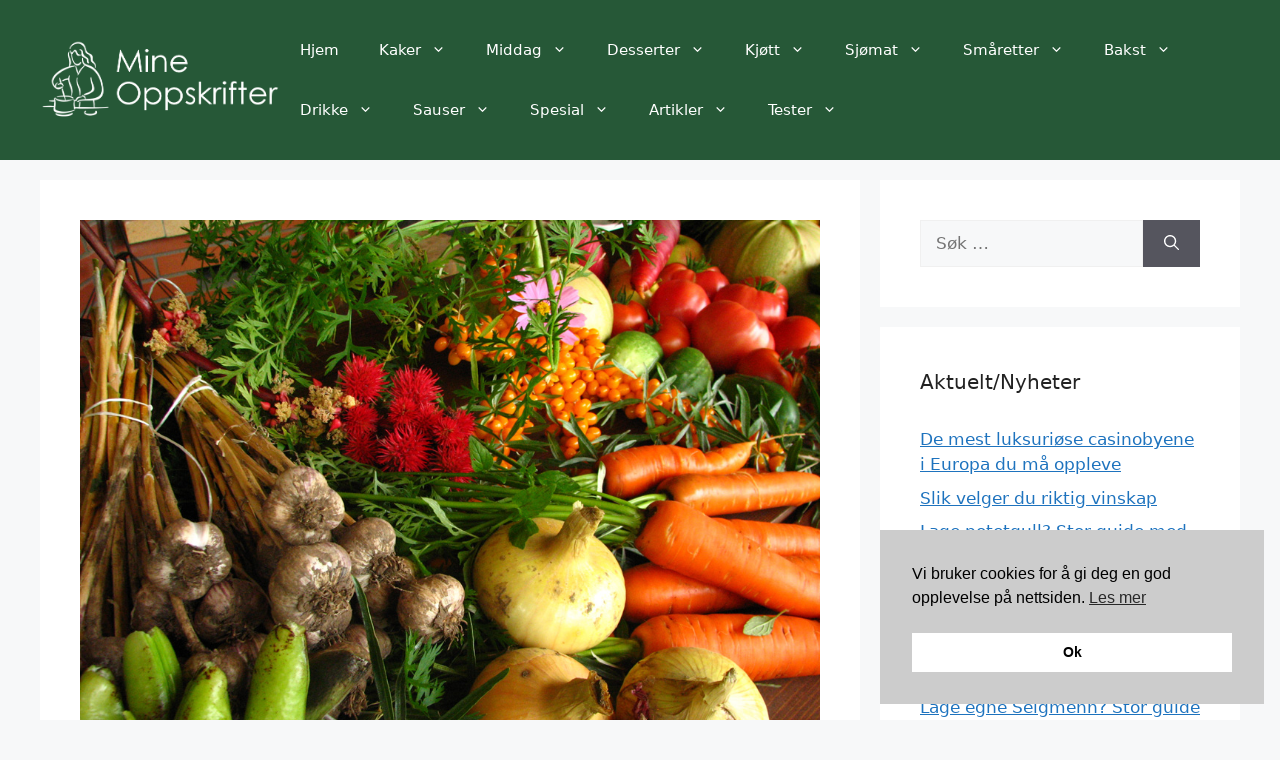

--- FILE ---
content_type: text/html; charset=UTF-8
request_url: https://mineoppskrifter.no/sunn-kost-en-kort-og-viktig-oppsummering/
body_size: 30729
content:
<!DOCTYPE html>
<html lang="nb-NO" prefix="og: https://ogp.me/ns#">
<head>
	<meta charset="UTF-8">
	<meta name="viewport" content="width=device-width, initial-scale=1">
<!-- Search Engine Optimization by Rank Math - https://rankmath.com/ -->
<title>Sunn kost - En kort og viktig oppsummering - Mine oppskrifter</title>
<meta name="description" content="Det ville være lett å skrive en hel bok om den sunneste måten å spise, men alt det du i virkeligheten trenger er å følge prinsippene i KISS-metoden (Keep It"/>
<meta name="robots" content="index, follow, max-snippet:-1, max-video-preview:-1, max-image-preview:large"/>
<link rel="canonical" href="https://mineoppskrifter.no/sunn-kost-en-kort-og-viktig-oppsummering/" />
<meta property="og:locale" content="nb_NO" />
<meta property="og:type" content="article" />
<meta property="og:title" content="Sunn kost - En kort og viktig oppsummering - Mine oppskrifter" />
<meta property="og:description" content="Det ville være lett å skrive en hel bok om den sunneste måten å spise, men alt det du i virkeligheten trenger er å følge prinsippene i KISS-metoden (Keep It" />
<meta property="og:url" content="https://mineoppskrifter.no/sunn-kost-en-kort-og-viktig-oppsummering/" />
<meta property="og:site_name" content="Mine oppskrifter" />
<meta property="article:section" content="Artikler om mat" />
<meta property="og:updated_time" content="2024-06-26T13:09:32+00:00" />
<meta property="og:image" content="https://mineoppskrifter.no/wp-content/uploads/2014/06/okologisk-mat-ekte.jpg" />
<meta property="og:image:secure_url" content="https://mineoppskrifter.no/wp-content/uploads/2014/06/okologisk-mat-ekte.jpg" />
<meta property="og:image:width" content="1000" />
<meta property="og:image:height" content="750" />
<meta property="og:image:alt" content="Sunn kost &#8211; En kort og viktig oppsummering" />
<meta property="og:image:type" content="image/jpeg" />
<meta property="article:published_time" content="2019-01-24T18:32:12+00:00" />
<meta property="article:modified_time" content="2024-06-26T13:09:32+00:00" />
<meta name="twitter:card" content="summary_large_image" />
<meta name="twitter:title" content="Sunn kost - En kort og viktig oppsummering - Mine oppskrifter" />
<meta name="twitter:description" content="Det ville være lett å skrive en hel bok om den sunneste måten å spise, men alt det du i virkeligheten trenger er å følge prinsippene i KISS-metoden (Keep It" />
<meta name="twitter:image" content="https://mineoppskrifter.no/wp-content/uploads/2014/06/okologisk-mat-ekte.jpg" />
<meta name="twitter:label1" content="Written by" />
<meta name="twitter:data1" content="TonnyK" />
<meta name="twitter:label2" content="Time to read" />
<meta name="twitter:data2" content="14 minutes" />
<script type="application/ld+json" class="rank-math-schema">{"@context":"https://schema.org","@graph":[{"@type":["Person","Organization"],"@id":"https://mineoppskrifter.no/#person","name":"Mine oppskrifter","logo":{"@type":"ImageObject","@id":"https://mineoppskrifter.no/#logo","url":"https://mineoppskrifter.no/wp-content/uploads/2024/10/logo-150x150.png","contentUrl":"https://mineoppskrifter.no/wp-content/uploads/2024/10/logo-150x150.png","caption":"Mine oppskrifter","inLanguage":"nb-NO"},"image":{"@type":"ImageObject","@id":"https://mineoppskrifter.no/#logo","url":"https://mineoppskrifter.no/wp-content/uploads/2024/10/logo-150x150.png","contentUrl":"https://mineoppskrifter.no/wp-content/uploads/2024/10/logo-150x150.png","caption":"Mine oppskrifter","inLanguage":"nb-NO"}},{"@type":"WebSite","@id":"https://mineoppskrifter.no/#website","url":"https://mineoppskrifter.no","name":"Mine oppskrifter","publisher":{"@id":"https://mineoppskrifter.no/#person"},"inLanguage":"nb-NO"},{"@type":"ImageObject","@id":"https://mineoppskrifter.no/wp-content/uploads/2014/06/okologisk-mat-ekte.jpg","url":"https://mineoppskrifter.no/wp-content/uploads/2014/06/okologisk-mat-ekte.jpg","width":"1000","height":"750","inLanguage":"nb-NO"},{"@type":"WebPage","@id":"https://mineoppskrifter.no/sunn-kost-en-kort-og-viktig-oppsummering/#webpage","url":"https://mineoppskrifter.no/sunn-kost-en-kort-og-viktig-oppsummering/","name":"Sunn kost - En kort og viktig oppsummering - Mine oppskrifter","datePublished":"2019-01-24T18:32:12+00:00","dateModified":"2024-06-26T13:09:32+00:00","isPartOf":{"@id":"https://mineoppskrifter.no/#website"},"primaryImageOfPage":{"@id":"https://mineoppskrifter.no/wp-content/uploads/2014/06/okologisk-mat-ekte.jpg"},"inLanguage":"nb-NO"},{"@type":"Person","@id":"https://mineoppskrifter.no/author/tonnyk/","name":"TonnyK","url":"https://mineoppskrifter.no/author/tonnyk/","image":{"@type":"ImageObject","@id":"https://secure.gravatar.com/avatar/917ff6392c83589bcc4a9c60b8830ba1dbd1316bd468c2ecd9b0b7a792e8630c?s=96&amp;d=mm&amp;r=g","url":"https://secure.gravatar.com/avatar/917ff6392c83589bcc4a9c60b8830ba1dbd1316bd468c2ecd9b0b7a792e8630c?s=96&amp;d=mm&amp;r=g","caption":"TonnyK","inLanguage":"nb-NO"}},{"@type":"BlogPosting","headline":"Sunn kost - En kort og viktig oppsummering - Mine oppskrifter","datePublished":"2019-01-24T18:32:12+00:00","dateModified":"2024-06-26T13:09:32+00:00","articleSection":"Artikler om mat","author":{"@id":"https://mineoppskrifter.no/author/tonnyk/","name":"TonnyK"},"publisher":{"@id":"https://mineoppskrifter.no/#person"},"description":"Det ville v\u00e6re lett \u00e5 skrive en hel bok om den sunneste m\u00e5ten \u00e5 spise, men alt det du i virkeligheten trenger er \u00e5 f\u00f8lge prinsippene i KISS-metoden (Keep It","name":"Sunn kost - En kort og viktig oppsummering - Mine oppskrifter","@id":"https://mineoppskrifter.no/sunn-kost-en-kort-og-viktig-oppsummering/#richSnippet","isPartOf":{"@id":"https://mineoppskrifter.no/sunn-kost-en-kort-og-viktig-oppsummering/#webpage"},"image":{"@id":"https://mineoppskrifter.no/wp-content/uploads/2014/06/okologisk-mat-ekte.jpg"},"inLanguage":"nb-NO","mainEntityOfPage":{"@id":"https://mineoppskrifter.no/sunn-kost-en-kort-og-viktig-oppsummering/#webpage"}}]}</script>
<!-- /Rank Math WordPress SEO plugin -->

<link rel="alternate" type="application/rss+xml" title="Mine oppskrifter &raquo; strøm" href="https://mineoppskrifter.no/feed/" />
<link rel="alternate" type="application/rss+xml" title="Mine oppskrifter &raquo; kommentarstrøm" href="https://mineoppskrifter.no/comments/feed/" />
<link rel="alternate" type="application/rss+xml" title="Mine oppskrifter &raquo; Sunn kost &#8211; En kort og viktig oppsummering kommentarstrøm" href="https://mineoppskrifter.no/sunn-kost-en-kort-og-viktig-oppsummering/feed/" />
<link rel="alternate" title="oEmbed (JSON)" type="application/json+oembed" href="https://mineoppskrifter.no/wp-json/oembed/1.0/embed?url=https%3A%2F%2Fmineoppskrifter.no%2Fsunn-kost-en-kort-og-viktig-oppsummering%2F" />
<link rel="alternate" title="oEmbed (XML)" type="text/xml+oembed" href="https://mineoppskrifter.no/wp-json/oembed/1.0/embed?url=https%3A%2F%2Fmineoppskrifter.no%2Fsunn-kost-en-kort-og-viktig-oppsummering%2F&#038;format=xml" />
<style id='wp-img-auto-sizes-contain-inline-css'>
img:is([sizes=auto i],[sizes^="auto," i]){contain-intrinsic-size:3000px 1500px}
/*# sourceURL=wp-img-auto-sizes-contain-inline-css */
</style>
<style id='wp-emoji-styles-inline-css'>

	img.wp-smiley, img.emoji {
		display: inline !important;
		border: none !important;
		box-shadow: none !important;
		height: 1em !important;
		width: 1em !important;
		margin: 0 0.07em !important;
		vertical-align: -0.1em !important;
		background: none !important;
		padding: 0 !important;
	}
/*# sourceURL=wp-emoji-styles-inline-css */
</style>
<style id='wp-block-library-inline-css'>
:root{--wp-block-synced-color:#7a00df;--wp-block-synced-color--rgb:122,0,223;--wp-bound-block-color:var(--wp-block-synced-color);--wp-editor-canvas-background:#ddd;--wp-admin-theme-color:#007cba;--wp-admin-theme-color--rgb:0,124,186;--wp-admin-theme-color-darker-10:#006ba1;--wp-admin-theme-color-darker-10--rgb:0,107,160.5;--wp-admin-theme-color-darker-20:#005a87;--wp-admin-theme-color-darker-20--rgb:0,90,135;--wp-admin-border-width-focus:2px}@media (min-resolution:192dpi){:root{--wp-admin-border-width-focus:1.5px}}.wp-element-button{cursor:pointer}:root .has-very-light-gray-background-color{background-color:#eee}:root .has-very-dark-gray-background-color{background-color:#313131}:root .has-very-light-gray-color{color:#eee}:root .has-very-dark-gray-color{color:#313131}:root .has-vivid-green-cyan-to-vivid-cyan-blue-gradient-background{background:linear-gradient(135deg,#00d084,#0693e3)}:root .has-purple-crush-gradient-background{background:linear-gradient(135deg,#34e2e4,#4721fb 50%,#ab1dfe)}:root .has-hazy-dawn-gradient-background{background:linear-gradient(135deg,#faaca8,#dad0ec)}:root .has-subdued-olive-gradient-background{background:linear-gradient(135deg,#fafae1,#67a671)}:root .has-atomic-cream-gradient-background{background:linear-gradient(135deg,#fdd79a,#004a59)}:root .has-nightshade-gradient-background{background:linear-gradient(135deg,#330968,#31cdcf)}:root .has-midnight-gradient-background{background:linear-gradient(135deg,#020381,#2874fc)}:root{--wp--preset--font-size--normal:16px;--wp--preset--font-size--huge:42px}.has-regular-font-size{font-size:1em}.has-larger-font-size{font-size:2.625em}.has-normal-font-size{font-size:var(--wp--preset--font-size--normal)}.has-huge-font-size{font-size:var(--wp--preset--font-size--huge)}.has-text-align-center{text-align:center}.has-text-align-left{text-align:left}.has-text-align-right{text-align:right}.has-fit-text{white-space:nowrap!important}#end-resizable-editor-section{display:none}.aligncenter{clear:both}.items-justified-left{justify-content:flex-start}.items-justified-center{justify-content:center}.items-justified-right{justify-content:flex-end}.items-justified-space-between{justify-content:space-between}.screen-reader-text{border:0;clip-path:inset(50%);height:1px;margin:-1px;overflow:hidden;padding:0;position:absolute;width:1px;word-wrap:normal!important}.screen-reader-text:focus{background-color:#ddd;clip-path:none;color:#444;display:block;font-size:1em;height:auto;left:5px;line-height:normal;padding:15px 23px 14px;text-decoration:none;top:5px;width:auto;z-index:100000}html :where(.has-border-color){border-style:solid}html :where([style*=border-top-color]){border-top-style:solid}html :where([style*=border-right-color]){border-right-style:solid}html :where([style*=border-bottom-color]){border-bottom-style:solid}html :where([style*=border-left-color]){border-left-style:solid}html :where([style*=border-width]){border-style:solid}html :where([style*=border-top-width]){border-top-style:solid}html :where([style*=border-right-width]){border-right-style:solid}html :where([style*=border-bottom-width]){border-bottom-style:solid}html :where([style*=border-left-width]){border-left-style:solid}html :where(img[class*=wp-image-]){height:auto;max-width:100%}:where(figure){margin:0 0 1em}html :where(.is-position-sticky){--wp-admin--admin-bar--position-offset:var(--wp-admin--admin-bar--height,0px)}@media screen and (max-width:600px){html :where(.is-position-sticky){--wp-admin--admin-bar--position-offset:0px}}

/*# sourceURL=wp-block-library-inline-css */
</style><style id='wp-block-heading-inline-css'>
h1:where(.wp-block-heading).has-background,h2:where(.wp-block-heading).has-background,h3:where(.wp-block-heading).has-background,h4:where(.wp-block-heading).has-background,h5:where(.wp-block-heading).has-background,h6:where(.wp-block-heading).has-background{padding:1.25em 2.375em}h1.has-text-align-left[style*=writing-mode]:where([style*=vertical-lr]),h1.has-text-align-right[style*=writing-mode]:where([style*=vertical-rl]),h2.has-text-align-left[style*=writing-mode]:where([style*=vertical-lr]),h2.has-text-align-right[style*=writing-mode]:where([style*=vertical-rl]),h3.has-text-align-left[style*=writing-mode]:where([style*=vertical-lr]),h3.has-text-align-right[style*=writing-mode]:where([style*=vertical-rl]),h4.has-text-align-left[style*=writing-mode]:where([style*=vertical-lr]),h4.has-text-align-right[style*=writing-mode]:where([style*=vertical-rl]),h5.has-text-align-left[style*=writing-mode]:where([style*=vertical-lr]),h5.has-text-align-right[style*=writing-mode]:where([style*=vertical-rl]),h6.has-text-align-left[style*=writing-mode]:where([style*=vertical-lr]),h6.has-text-align-right[style*=writing-mode]:where([style*=vertical-rl]){rotate:180deg}
/*# sourceURL=https://mineoppskrifter.no/wp-includes/blocks/heading/style.min.css */
</style>
<style id='wp-block-paragraph-inline-css'>
.is-small-text{font-size:.875em}.is-regular-text{font-size:1em}.is-large-text{font-size:2.25em}.is-larger-text{font-size:3em}.has-drop-cap:not(:focus):first-letter{float:left;font-size:8.4em;font-style:normal;font-weight:100;line-height:.68;margin:.05em .1em 0 0;text-transform:uppercase}body.rtl .has-drop-cap:not(:focus):first-letter{float:none;margin-left:.1em}p.has-drop-cap.has-background{overflow:hidden}:root :where(p.has-background){padding:1.25em 2.375em}:where(p.has-text-color:not(.has-link-color)) a{color:inherit}p.has-text-align-left[style*="writing-mode:vertical-lr"],p.has-text-align-right[style*="writing-mode:vertical-rl"]{rotate:180deg}
/*# sourceURL=https://mineoppskrifter.no/wp-includes/blocks/paragraph/style.min.css */
</style>
<style id='global-styles-inline-css'>
:root{--wp--preset--aspect-ratio--square: 1;--wp--preset--aspect-ratio--4-3: 4/3;--wp--preset--aspect-ratio--3-4: 3/4;--wp--preset--aspect-ratio--3-2: 3/2;--wp--preset--aspect-ratio--2-3: 2/3;--wp--preset--aspect-ratio--16-9: 16/9;--wp--preset--aspect-ratio--9-16: 9/16;--wp--preset--color--black: #000000;--wp--preset--color--cyan-bluish-gray: #abb8c3;--wp--preset--color--white: #ffffff;--wp--preset--color--pale-pink: #f78da7;--wp--preset--color--vivid-red: #cf2e2e;--wp--preset--color--luminous-vivid-orange: #ff6900;--wp--preset--color--luminous-vivid-amber: #fcb900;--wp--preset--color--light-green-cyan: #7bdcb5;--wp--preset--color--vivid-green-cyan: #00d084;--wp--preset--color--pale-cyan-blue: #8ed1fc;--wp--preset--color--vivid-cyan-blue: #0693e3;--wp--preset--color--vivid-purple: #9b51e0;--wp--preset--color--contrast: var(--contrast);--wp--preset--color--contrast-2: var(--contrast-2);--wp--preset--color--contrast-3: var(--contrast-3);--wp--preset--color--base: var(--base);--wp--preset--color--base-2: var(--base-2);--wp--preset--color--base-3: var(--base-3);--wp--preset--color--accent: var(--accent);--wp--preset--gradient--vivid-cyan-blue-to-vivid-purple: linear-gradient(135deg,rgb(6,147,227) 0%,rgb(155,81,224) 100%);--wp--preset--gradient--light-green-cyan-to-vivid-green-cyan: linear-gradient(135deg,rgb(122,220,180) 0%,rgb(0,208,130) 100%);--wp--preset--gradient--luminous-vivid-amber-to-luminous-vivid-orange: linear-gradient(135deg,rgb(252,185,0) 0%,rgb(255,105,0) 100%);--wp--preset--gradient--luminous-vivid-orange-to-vivid-red: linear-gradient(135deg,rgb(255,105,0) 0%,rgb(207,46,46) 100%);--wp--preset--gradient--very-light-gray-to-cyan-bluish-gray: linear-gradient(135deg,rgb(238,238,238) 0%,rgb(169,184,195) 100%);--wp--preset--gradient--cool-to-warm-spectrum: linear-gradient(135deg,rgb(74,234,220) 0%,rgb(151,120,209) 20%,rgb(207,42,186) 40%,rgb(238,44,130) 60%,rgb(251,105,98) 80%,rgb(254,248,76) 100%);--wp--preset--gradient--blush-light-purple: linear-gradient(135deg,rgb(255,206,236) 0%,rgb(152,150,240) 100%);--wp--preset--gradient--blush-bordeaux: linear-gradient(135deg,rgb(254,205,165) 0%,rgb(254,45,45) 50%,rgb(107,0,62) 100%);--wp--preset--gradient--luminous-dusk: linear-gradient(135deg,rgb(255,203,112) 0%,rgb(199,81,192) 50%,rgb(65,88,208) 100%);--wp--preset--gradient--pale-ocean: linear-gradient(135deg,rgb(255,245,203) 0%,rgb(182,227,212) 50%,rgb(51,167,181) 100%);--wp--preset--gradient--electric-grass: linear-gradient(135deg,rgb(202,248,128) 0%,rgb(113,206,126) 100%);--wp--preset--gradient--midnight: linear-gradient(135deg,rgb(2,3,129) 0%,rgb(40,116,252) 100%);--wp--preset--font-size--small: 13px;--wp--preset--font-size--medium: 20px;--wp--preset--font-size--large: 36px;--wp--preset--font-size--x-large: 42px;--wp--preset--spacing--20: 0.44rem;--wp--preset--spacing--30: 0.67rem;--wp--preset--spacing--40: 1rem;--wp--preset--spacing--50: 1.5rem;--wp--preset--spacing--60: 2.25rem;--wp--preset--spacing--70: 3.38rem;--wp--preset--spacing--80: 5.06rem;--wp--preset--shadow--natural: 6px 6px 9px rgba(0, 0, 0, 0.2);--wp--preset--shadow--deep: 12px 12px 50px rgba(0, 0, 0, 0.4);--wp--preset--shadow--sharp: 6px 6px 0px rgba(0, 0, 0, 0.2);--wp--preset--shadow--outlined: 6px 6px 0px -3px rgb(255, 255, 255), 6px 6px rgb(0, 0, 0);--wp--preset--shadow--crisp: 6px 6px 0px rgb(0, 0, 0);}:where(.is-layout-flex){gap: 0.5em;}:where(.is-layout-grid){gap: 0.5em;}body .is-layout-flex{display: flex;}.is-layout-flex{flex-wrap: wrap;align-items: center;}.is-layout-flex > :is(*, div){margin: 0;}body .is-layout-grid{display: grid;}.is-layout-grid > :is(*, div){margin: 0;}:where(.wp-block-columns.is-layout-flex){gap: 2em;}:where(.wp-block-columns.is-layout-grid){gap: 2em;}:where(.wp-block-post-template.is-layout-flex){gap: 1.25em;}:where(.wp-block-post-template.is-layout-grid){gap: 1.25em;}.has-black-color{color: var(--wp--preset--color--black) !important;}.has-cyan-bluish-gray-color{color: var(--wp--preset--color--cyan-bluish-gray) !important;}.has-white-color{color: var(--wp--preset--color--white) !important;}.has-pale-pink-color{color: var(--wp--preset--color--pale-pink) !important;}.has-vivid-red-color{color: var(--wp--preset--color--vivid-red) !important;}.has-luminous-vivid-orange-color{color: var(--wp--preset--color--luminous-vivid-orange) !important;}.has-luminous-vivid-amber-color{color: var(--wp--preset--color--luminous-vivid-amber) !important;}.has-light-green-cyan-color{color: var(--wp--preset--color--light-green-cyan) !important;}.has-vivid-green-cyan-color{color: var(--wp--preset--color--vivid-green-cyan) !important;}.has-pale-cyan-blue-color{color: var(--wp--preset--color--pale-cyan-blue) !important;}.has-vivid-cyan-blue-color{color: var(--wp--preset--color--vivid-cyan-blue) !important;}.has-vivid-purple-color{color: var(--wp--preset--color--vivid-purple) !important;}.has-black-background-color{background-color: var(--wp--preset--color--black) !important;}.has-cyan-bluish-gray-background-color{background-color: var(--wp--preset--color--cyan-bluish-gray) !important;}.has-white-background-color{background-color: var(--wp--preset--color--white) !important;}.has-pale-pink-background-color{background-color: var(--wp--preset--color--pale-pink) !important;}.has-vivid-red-background-color{background-color: var(--wp--preset--color--vivid-red) !important;}.has-luminous-vivid-orange-background-color{background-color: var(--wp--preset--color--luminous-vivid-orange) !important;}.has-luminous-vivid-amber-background-color{background-color: var(--wp--preset--color--luminous-vivid-amber) !important;}.has-light-green-cyan-background-color{background-color: var(--wp--preset--color--light-green-cyan) !important;}.has-vivid-green-cyan-background-color{background-color: var(--wp--preset--color--vivid-green-cyan) !important;}.has-pale-cyan-blue-background-color{background-color: var(--wp--preset--color--pale-cyan-blue) !important;}.has-vivid-cyan-blue-background-color{background-color: var(--wp--preset--color--vivid-cyan-blue) !important;}.has-vivid-purple-background-color{background-color: var(--wp--preset--color--vivid-purple) !important;}.has-black-border-color{border-color: var(--wp--preset--color--black) !important;}.has-cyan-bluish-gray-border-color{border-color: var(--wp--preset--color--cyan-bluish-gray) !important;}.has-white-border-color{border-color: var(--wp--preset--color--white) !important;}.has-pale-pink-border-color{border-color: var(--wp--preset--color--pale-pink) !important;}.has-vivid-red-border-color{border-color: var(--wp--preset--color--vivid-red) !important;}.has-luminous-vivid-orange-border-color{border-color: var(--wp--preset--color--luminous-vivid-orange) !important;}.has-luminous-vivid-amber-border-color{border-color: var(--wp--preset--color--luminous-vivid-amber) !important;}.has-light-green-cyan-border-color{border-color: var(--wp--preset--color--light-green-cyan) !important;}.has-vivid-green-cyan-border-color{border-color: var(--wp--preset--color--vivid-green-cyan) !important;}.has-pale-cyan-blue-border-color{border-color: var(--wp--preset--color--pale-cyan-blue) !important;}.has-vivid-cyan-blue-border-color{border-color: var(--wp--preset--color--vivid-cyan-blue) !important;}.has-vivid-purple-border-color{border-color: var(--wp--preset--color--vivid-purple) !important;}.has-vivid-cyan-blue-to-vivid-purple-gradient-background{background: var(--wp--preset--gradient--vivid-cyan-blue-to-vivid-purple) !important;}.has-light-green-cyan-to-vivid-green-cyan-gradient-background{background: var(--wp--preset--gradient--light-green-cyan-to-vivid-green-cyan) !important;}.has-luminous-vivid-amber-to-luminous-vivid-orange-gradient-background{background: var(--wp--preset--gradient--luminous-vivid-amber-to-luminous-vivid-orange) !important;}.has-luminous-vivid-orange-to-vivid-red-gradient-background{background: var(--wp--preset--gradient--luminous-vivid-orange-to-vivid-red) !important;}.has-very-light-gray-to-cyan-bluish-gray-gradient-background{background: var(--wp--preset--gradient--very-light-gray-to-cyan-bluish-gray) !important;}.has-cool-to-warm-spectrum-gradient-background{background: var(--wp--preset--gradient--cool-to-warm-spectrum) !important;}.has-blush-light-purple-gradient-background{background: var(--wp--preset--gradient--blush-light-purple) !important;}.has-blush-bordeaux-gradient-background{background: var(--wp--preset--gradient--blush-bordeaux) !important;}.has-luminous-dusk-gradient-background{background: var(--wp--preset--gradient--luminous-dusk) !important;}.has-pale-ocean-gradient-background{background: var(--wp--preset--gradient--pale-ocean) !important;}.has-electric-grass-gradient-background{background: var(--wp--preset--gradient--electric-grass) !important;}.has-midnight-gradient-background{background: var(--wp--preset--gradient--midnight) !important;}.has-small-font-size{font-size: var(--wp--preset--font-size--small) !important;}.has-medium-font-size{font-size: var(--wp--preset--font-size--medium) !important;}.has-large-font-size{font-size: var(--wp--preset--font-size--large) !important;}.has-x-large-font-size{font-size: var(--wp--preset--font-size--x-large) !important;}
/*# sourceURL=global-styles-inline-css */
</style>

<style id='classic-theme-styles-inline-css'>
/*! This file is auto-generated */
.wp-block-button__link{color:#fff;background-color:#32373c;border-radius:9999px;box-shadow:none;text-decoration:none;padding:calc(.667em + 2px) calc(1.333em + 2px);font-size:1.125em}.wp-block-file__button{background:#32373c;color:#fff;text-decoration:none}
/*# sourceURL=/wp-includes/css/classic-themes.min.css */
</style>
<link rel='stylesheet' id='geot-css-css' href='https://mineoppskrifter.no/wp-content/plugins/geotargetingwp/public/css/geotarget-public.min.css?ver=6.9' media='all' />
<link rel='stylesheet' id='widgetopts-styles-css' href='https://mineoppskrifter.no/wp-content/plugins/widget-options/assets/css/widget-options.css?ver=4.1.3' media='all' />
<link rel='stylesheet' id='nsc_bar_nice-cookie-consent-css' href='https://mineoppskrifter.no/wp-content/plugins/beautiful-and-responsive-cookie-consent/public/cookieNSCconsent.min.css?ver=4.9.2' media='all' />
<link rel='stylesheet' id='generate-comments-css' href='https://mineoppskrifter.no/wp-content/themes/generatepress/assets/css/components/comments.min.css?ver=3.6.1' media='all' />
<link rel='stylesheet' id='generate-widget-areas-css' href='https://mineoppskrifter.no/wp-content/themes/generatepress/assets/css/components/widget-areas.min.css?ver=3.6.1' media='all' />
<link rel='stylesheet' id='generate-style-css' href='https://mineoppskrifter.no/wp-content/themes/generatepress/assets/css/main.min.css?ver=3.6.1' media='all' />
<style id='generate-style-inline-css'>
body{background-color:var(--base-2);color:var(--contrast);}a{color:var(--accent);}a{text-decoration:underline;}.entry-title a, .site-branding a, a.button, .wp-block-button__link, .main-navigation a{text-decoration:none;}a:hover, a:focus, a:active{color:var(--contrast);}.wp-block-group__inner-container{max-width:1200px;margin-left:auto;margin-right:auto;}@media (max-width: 500px) and (min-width: 769px){.inside-header{display:flex;flex-direction:column;align-items:center;}.site-logo, .site-branding{margin-bottom:1.5em;}#site-navigation{margin:0 auto;}.header-widget{margin-top:1.5em;}}.site-header .header-image{width:300px;}:root{--contrast:#222222;--contrast-2:#575760;--contrast-3:#b2b2be;--base:#f0f0f0;--base-2:#f7f8f9;--base-3:#ffffff;--accent:#1e73be;}:root .has-contrast-color{color:var(--contrast);}:root .has-contrast-background-color{background-color:var(--contrast);}:root .has-contrast-2-color{color:var(--contrast-2);}:root .has-contrast-2-background-color{background-color:var(--contrast-2);}:root .has-contrast-3-color{color:var(--contrast-3);}:root .has-contrast-3-background-color{background-color:var(--contrast-3);}:root .has-base-color{color:var(--base);}:root .has-base-background-color{background-color:var(--base);}:root .has-base-2-color{color:var(--base-2);}:root .has-base-2-background-color{background-color:var(--base-2);}:root .has-base-3-color{color:var(--base-3);}:root .has-base-3-background-color{background-color:var(--base-3);}:root .has-accent-color{color:var(--accent);}:root .has-accent-background-color{background-color:var(--accent);}.top-bar{background-color:#636363;color:#ffffff;}.top-bar a{color:#ffffff;}.top-bar a:hover{color:#303030;}.site-header{background-color:#265837;color:#ffffff;}.site-header a{color:#ffffff;}.site-header a:hover{color:#faf1f1;}.main-title a,.main-title a:hover{color:#ffffff;}.site-description{color:var(--contrast-2);}.main-navigation,.main-navigation ul ul{background-color:rgb(38,88,55);}.main-navigation .main-nav ul li a, .main-navigation .menu-toggle, .main-navigation .menu-bar-items{color:#ffffff;}.main-navigation .main-nav ul li:not([class*="current-menu-"]):hover > a, .main-navigation .main-nav ul li:not([class*="current-menu-"]):focus > a, .main-navigation .main-nav ul li.sfHover:not([class*="current-menu-"]) > a, .main-navigation .menu-bar-item:hover > a, .main-navigation .menu-bar-item.sfHover > a{color:#e3e1e1;}button.menu-toggle:hover,button.menu-toggle:focus{color:#ffffff;}.main-navigation .main-nav ul li[class*="current-menu-"] > a{color:#ffffff;}.navigation-search input[type="search"],.navigation-search input[type="search"]:active, .navigation-search input[type="search"]:focus, .main-navigation .main-nav ul li.search-item.active > a, .main-navigation .menu-bar-items .search-item.active > a{color:#e3e1e1;}.main-navigation ul ul{background-color:rgb(38,88,55);}.main-navigation .main-nav ul ul li a{color:#ffffff;}.separate-containers .inside-article, .separate-containers .comments-area, .separate-containers .page-header, .one-container .container, .separate-containers .paging-navigation, .inside-page-header{background-color:var(--base-3);}.entry-title a{color:var(--contrast);}.entry-title a:hover{color:var(--contrast-2);}.entry-meta{color:var(--contrast-2);}.sidebar .widget{background-color:var(--base-3);}.footer-widgets{background-color:var(--base-3);}.site-info{background-color:var(--base-3);}input[type="text"],input[type="email"],input[type="url"],input[type="password"],input[type="search"],input[type="tel"],input[type="number"],textarea,select{color:var(--contrast);background-color:var(--base-2);border-color:var(--base);}input[type="text"]:focus,input[type="email"]:focus,input[type="url"]:focus,input[type="password"]:focus,input[type="search"]:focus,input[type="tel"]:focus,input[type="number"]:focus,textarea:focus,select:focus{color:var(--contrast);background-color:var(--base-2);border-color:var(--contrast-3);}button,html input[type="button"],input[type="reset"],input[type="submit"],a.button,a.wp-block-button__link:not(.has-background){color:#ffffff;background-color:#55555e;}button:hover,html input[type="button"]:hover,input[type="reset"]:hover,input[type="submit"]:hover,a.button:hover,button:focus,html input[type="button"]:focus,input[type="reset"]:focus,input[type="submit"]:focus,a.button:focus,a.wp-block-button__link:not(.has-background):active,a.wp-block-button__link:not(.has-background):focus,a.wp-block-button__link:not(.has-background):hover{color:#ffffff;background-color:#3f4047;}a.generate-back-to-top{background-color:rgba( 0,0,0,0.4 );color:#ffffff;}a.generate-back-to-top:hover,a.generate-back-to-top:focus{background-color:rgba( 0,0,0,0.6 );color:#ffffff;}:root{--gp-search-modal-bg-color:var(--base-3);--gp-search-modal-text-color:var(--contrast);--gp-search-modal-overlay-bg-color:rgba(0,0,0,0.2);}@media (max-width:768px){.main-navigation .menu-bar-item:hover > a, .main-navigation .menu-bar-item.sfHover > a{background:none;color:#ffffff;}}.nav-below-header .main-navigation .inside-navigation.grid-container, .nav-above-header .main-navigation .inside-navigation.grid-container{padding:0px 20px 0px 20px;}.site-main .wp-block-group__inner-container{padding:40px;}.separate-containers .paging-navigation{padding-top:20px;padding-bottom:20px;}.entry-content .alignwide, body:not(.no-sidebar) .entry-content .alignfull{margin-left:-40px;width:calc(100% + 80px);max-width:calc(100% + 80px);}.rtl .menu-item-has-children .dropdown-menu-toggle{padding-left:20px;}.rtl .main-navigation .main-nav ul li.menu-item-has-children > a{padding-right:20px;}@media (max-width:768px){.separate-containers .inside-article, .separate-containers .comments-area, .separate-containers .page-header, .separate-containers .paging-navigation, .one-container .site-content, .inside-page-header{padding:30px;}.site-main .wp-block-group__inner-container{padding:30px;}.inside-top-bar{padding-right:30px;padding-left:30px;}.inside-header{padding-right:30px;padding-left:30px;}.widget-area .widget{padding-top:30px;padding-right:30px;padding-bottom:30px;padding-left:30px;}.footer-widgets-container{padding-top:30px;padding-right:30px;padding-bottom:30px;padding-left:30px;}.inside-site-info{padding-right:30px;padding-left:30px;}.entry-content .alignwide, body:not(.no-sidebar) .entry-content .alignfull{margin-left:-30px;width:calc(100% + 60px);max-width:calc(100% + 60px);}.one-container .site-main .paging-navigation{margin-bottom:20px;}}/* End cached CSS */.is-right-sidebar{width:30%;}.is-left-sidebar{width:30%;}.site-content .content-area{width:70%;}@media (max-width:768px){.main-navigation .menu-toggle,.sidebar-nav-mobile:not(#sticky-placeholder){display:block;}.main-navigation ul,.gen-sidebar-nav,.main-navigation:not(.slideout-navigation):not(.toggled) .main-nav > ul,.has-inline-mobile-toggle #site-navigation .inside-navigation > *:not(.navigation-search):not(.main-nav){display:none;}.nav-align-right .inside-navigation,.nav-align-center .inside-navigation{justify-content:space-between;}.has-inline-mobile-toggle .mobile-menu-control-wrapper{display:flex;flex-wrap:wrap;}.has-inline-mobile-toggle .inside-header{flex-direction:row;text-align:left;flex-wrap:wrap;}.has-inline-mobile-toggle .header-widget,.has-inline-mobile-toggle #site-navigation{flex-basis:100%;}.nav-float-left .has-inline-mobile-toggle #site-navigation{order:10;}}
/*# sourceURL=generate-style-inline-css */
</style>
<style id='generateblocks-inline-css'>
:root{--gb-container-width:1200px;}.gb-container .wp-block-image img{vertical-align:middle;}.gb-grid-wrapper .wp-block-image{margin-bottom:0;}.gb-highlight{background:none;}.gb-shape{line-height:0;}
/*# sourceURL=generateblocks-inline-css */
</style>
<style id='kadence-blocks-global-variables-inline-css'>
:root {--global-kb-font-size-sm:clamp(0.8rem, 0.73rem + 0.217vw, 0.9rem);--global-kb-font-size-md:clamp(1.1rem, 0.995rem + 0.326vw, 1.25rem);--global-kb-font-size-lg:clamp(1.75rem, 1.576rem + 0.543vw, 2rem);--global-kb-font-size-xl:clamp(2.25rem, 1.728rem + 1.63vw, 3rem);--global-kb-font-size-xxl:clamp(2.5rem, 1.456rem + 3.26vw, 4rem);--global-kb-font-size-xxxl:clamp(2.75rem, 0.489rem + 7.065vw, 6rem);}:root {--global-palette1: #3182CE;--global-palette2: #2B6CB0;--global-palette3: #1A202C;--global-palette4: #2D3748;--global-palette5: #4A5568;--global-palette6: #718096;--global-palette7: #EDF2F7;--global-palette8: #F7FAFC;--global-palette9: #ffffff;}
/*# sourceURL=kadence-blocks-global-variables-inline-css */
</style>
<script src="https://mineoppskrifter.no/wp-includes/js/jquery/jquery.min.js?ver=3.7.1" id="jquery-core-js"></script>
<script src="https://mineoppskrifter.no/wp-includes/js/jquery/jquery-migrate.min.js?ver=3.4.1" id="jquery-migrate-js"></script>
<link rel="https://api.w.org/" href="https://mineoppskrifter.no/wp-json/" /><link rel="alternate" title="JSON" type="application/json" href="https://mineoppskrifter.no/wp-json/wp/v2/posts/20759" /><link rel="EditURI" type="application/rsd+xml" title="RSD" href="https://mineoppskrifter.no/xmlrpc.php?rsd" />
<meta name="generator" content="WordPress 6.9" />
<link rel='shortlink' href='https://mineoppskrifter.no/?p=20759' />

<!-- Google tag (gtag.js) -->
<script async src="https://www.googletagmanager.com/gtag/js?id=G-HSYM93DR7Z"></script>
<script>
  window.dataLayer = window.dataLayer || [];
  function gtag(){dataLayer.push(arguments);}
  gtag('js', new Date());

  gtag('config', 'G-HSYM93DR7Z');
</script>
<link rel="icon" href="https://mineoppskrifter.no/wp-content/uploads/2014/10/cropped-twitter-32x32.jpg" sizes="32x32" />
<link rel="icon" href="https://mineoppskrifter.no/wp-content/uploads/2014/10/cropped-twitter-192x192.jpg" sizes="192x192" />
<link rel="apple-touch-icon" href="https://mineoppskrifter.no/wp-content/uploads/2014/10/cropped-twitter-180x180.jpg" />
<meta name="msapplication-TileImage" content="https://mineoppskrifter.no/wp-content/uploads/2014/10/cropped-twitter-270x270.jpg" />
</head>

<body class="wp-singular post-template-default single single-post postid-20759 single-format-standard wp-custom-logo wp-embed-responsive wp-theme-generatepress right-sidebar nav-float-right separate-containers header-aligned-left dropdown-hover featured-image-active" itemtype="https://schema.org/Blog" itemscope>
	<a class="screen-reader-text skip-link" href="#content" title="Hopp til innhold">Hopp til innhold</a>		<header class="site-header has-inline-mobile-toggle" id="masthead" aria-label="Site"  itemtype="https://schema.org/WPHeader" itemscope>
			<div class="inside-header">
				<div class="site-logo">
					<a href="https://mineoppskrifter.no/" rel="home">
						<img  class="header-image is-logo-image" alt="Mine oppskrifter" src="https://mineoppskrifter.no/wp-content/uploads/2024/10/logo.png" width="581" height="196" />
					</a>
				</div>	<nav class="main-navigation mobile-menu-control-wrapper" id="mobile-menu-control-wrapper" aria-label="Mobile Toggle">
				<button data-nav="site-navigation" class="menu-toggle" aria-controls="primary-menu" aria-expanded="false">
			<span class="gp-icon icon-menu-bars"><svg viewBox="0 0 512 512" aria-hidden="true" xmlns="http://www.w3.org/2000/svg" width="1em" height="1em"><path d="M0 96c0-13.255 10.745-24 24-24h464c13.255 0 24 10.745 24 24s-10.745 24-24 24H24c-13.255 0-24-10.745-24-24zm0 160c0-13.255 10.745-24 24-24h464c13.255 0 24 10.745 24 24s-10.745 24-24 24H24c-13.255 0-24-10.745-24-24zm0 160c0-13.255 10.745-24 24-24h464c13.255 0 24 10.745 24 24s-10.745 24-24 24H24c-13.255 0-24-10.745-24-24z" /></svg><svg viewBox="0 0 512 512" aria-hidden="true" xmlns="http://www.w3.org/2000/svg" width="1em" height="1em"><path d="M71.029 71.029c9.373-9.372 24.569-9.372 33.942 0L256 222.059l151.029-151.03c9.373-9.372 24.569-9.372 33.942 0 9.372 9.373 9.372 24.569 0 33.942L289.941 256l151.03 151.029c9.372 9.373 9.372 24.569 0 33.942-9.373 9.372-24.569 9.372-33.942 0L256 289.941l-151.029 151.03c-9.373 9.372-24.569 9.372-33.942 0-9.372-9.373-9.372-24.569 0-33.942L222.059 256 71.029 104.971c-9.372-9.373-9.372-24.569 0-33.942z" /></svg></span><span class="screen-reader-text">Meny</span>		</button>
	</nav>
			<nav class="main-navigation sub-menu-right" id="site-navigation" aria-label="Primary"  itemtype="https://schema.org/SiteNavigationElement" itemscope>
			<div class="inside-navigation grid-container">
								<button class="menu-toggle" aria-controls="primary-menu" aria-expanded="false">
					<span class="gp-icon icon-menu-bars"><svg viewBox="0 0 512 512" aria-hidden="true" xmlns="http://www.w3.org/2000/svg" width="1em" height="1em"><path d="M0 96c0-13.255 10.745-24 24-24h464c13.255 0 24 10.745 24 24s-10.745 24-24 24H24c-13.255 0-24-10.745-24-24zm0 160c0-13.255 10.745-24 24-24h464c13.255 0 24 10.745 24 24s-10.745 24-24 24H24c-13.255 0-24-10.745-24-24zm0 160c0-13.255 10.745-24 24-24h464c13.255 0 24 10.745 24 24s-10.745 24-24 24H24c-13.255 0-24-10.745-24-24z" /></svg><svg viewBox="0 0 512 512" aria-hidden="true" xmlns="http://www.w3.org/2000/svg" width="1em" height="1em"><path d="M71.029 71.029c9.373-9.372 24.569-9.372 33.942 0L256 222.059l151.029-151.03c9.373-9.372 24.569-9.372 33.942 0 9.372 9.373 9.372 24.569 0 33.942L289.941 256l151.03 151.029c9.372 9.373 9.372 24.569 0 33.942-9.373 9.372-24.569 9.372-33.942 0L256 289.941l-151.029 151.03c-9.373 9.372-24.569 9.372-33.942 0-9.372-9.373-9.372-24.569 0-33.942L222.059 256 71.029 104.971c-9.372-9.373-9.372-24.569 0-33.942z" /></svg></span><span class="mobile-menu">Meny</span>				</button>
				<div id="primary-menu" class="main-nav"><ul id="menu-toppmeny" class=" menu sf-menu"><li id="menu-item-21175" class="menu-item menu-item-type-custom menu-item-object-custom menu-item-21175"><a href="http://www.mineoppskrifter.no">Hjem</a></li>
<li id="menu-item-15682" class="menu-item menu-item-type-taxonomy menu-item-object-category menu-item-has-children menu-item-15682"><a href="https://mineoppskrifter.no/category/kaker/">Kaker<span role="presentation" class="dropdown-menu-toggle"><span class="gp-icon icon-arrow"><svg viewBox="0 0 330 512" aria-hidden="true" xmlns="http://www.w3.org/2000/svg" width="1em" height="1em"><path d="M305.913 197.085c0 2.266-1.133 4.815-2.833 6.514L171.087 335.593c-1.7 1.7-4.249 2.832-6.515 2.832s-4.815-1.133-6.515-2.832L26.064 203.599c-1.7-1.7-2.832-4.248-2.832-6.514s1.132-4.816 2.832-6.515l14.162-14.163c1.7-1.699 3.966-2.832 6.515-2.832 2.266 0 4.815 1.133 6.515 2.832l111.316 111.317 111.316-111.317c1.7-1.699 4.249-2.832 6.515-2.832s4.815 1.133 6.515 2.832l14.162 14.163c1.7 1.7 2.833 4.249 2.833 6.515z" /></svg></span></span></a>
<ul class="sub-menu">
	<li id="menu-item-21188" class="menu-item menu-item-type-taxonomy menu-item-object-category menu-item-21188"><a href="https://mineoppskrifter.no/category/kaker/muffins/">Muffins</a></li>
	<li id="menu-item-15796" class="menu-item menu-item-type-taxonomy menu-item-object-category menu-item-15796"><a href="https://mineoppskrifter.no/category/kaker/eplekake/">Eplekake</a></li>
	<li id="menu-item-15684" class="menu-item menu-item-type-taxonomy menu-item-object-category menu-item-15684"><a href="https://mineoppskrifter.no/category/kaker/ostekaker/">Ostekaker</a></li>
	<li id="menu-item-15685" class="menu-item menu-item-type-taxonomy menu-item-object-category menu-item-15685"><a href="https://mineoppskrifter.no/category/kaker/sjokoladekake/">Sjokoladekake</a></li>
	<li id="menu-item-15686" class="menu-item menu-item-type-taxonomy menu-item-object-category menu-item-15686"><a href="https://mineoppskrifter.no/category/kaker/smakaker/">Småkaker</a></li>
	<li id="menu-item-15683" class="menu-item menu-item-type-taxonomy menu-item-object-category menu-item-15683"><a href="https://mineoppskrifter.no/category/kaker/kjeks/">Kjeks</a></li>
	<li id="menu-item-15795" class="menu-item menu-item-type-taxonomy menu-item-object-category menu-item-15795"><a href="https://mineoppskrifter.no/category/kaker/iskaker/">Iskaker</a></li>
</ul>
</li>
<li id="menu-item-15690" class="menu-item menu-item-type-taxonomy menu-item-object-category menu-item-has-children menu-item-15690"><a href="https://mineoppskrifter.no/category/middag/">Middag<span role="presentation" class="dropdown-menu-toggle"><span class="gp-icon icon-arrow"><svg viewBox="0 0 330 512" aria-hidden="true" xmlns="http://www.w3.org/2000/svg" width="1em" height="1em"><path d="M305.913 197.085c0 2.266-1.133 4.815-2.833 6.514L171.087 335.593c-1.7 1.7-4.249 2.832-6.515 2.832s-4.815-1.133-6.515-2.832L26.064 203.599c-1.7-1.7-2.832-4.248-2.832-6.514s1.132-4.816 2.832-6.515l14.162-14.163c1.7-1.699 3.966-2.832 6.515-2.832 2.266 0 4.815 1.133 6.515 2.832l111.316 111.317 111.316-111.317c1.7-1.699 4.249-2.832 6.515-2.832s4.815 1.133 6.515 2.832l14.162 14.163c1.7 1.7 2.833 4.249 2.833 6.515z" /></svg></span></span></a>
<ul class="sub-menu">
	<li id="menu-item-15659" class="menu-item menu-item-type-taxonomy menu-item-object-category menu-item-15659"><a href="https://mineoppskrifter.no/category/asiatisk/">Asiatisk</a></li>
	<li id="menu-item-15681" class="menu-item menu-item-type-taxonomy menu-item-object-category menu-item-15681"><a href="https://mineoppskrifter.no/category/grillmat/">Grillmat</a></li>
	<li id="menu-item-15691" class="menu-item menu-item-type-taxonomy menu-item-object-category menu-item-15691"><a href="https://mineoppskrifter.no/category/middag/gryterett/">Gryterett</a></li>
	<li id="menu-item-15692" class="menu-item menu-item-type-taxonomy menu-item-object-category menu-item-15692"><a href="https://mineoppskrifter.no/category/middag/gr%c3%b8t/">Grøt</a></li>
	<li id="menu-item-15712" class="menu-item menu-item-type-taxonomy menu-item-object-category menu-item-15712"><a href="https://mineoppskrifter.no/category/supper/">Supper</a></li>
	<li id="menu-item-19862" class="menu-item menu-item-type-taxonomy menu-item-object-category menu-item-19862"><a href="https://mineoppskrifter.no/category/supper/fiskesuppe/">Fiskesuppe</a></li>
	<li id="menu-item-15693" class="menu-item menu-item-type-taxonomy menu-item-object-category menu-item-15693"><a href="https://mineoppskrifter.no/category/pasta/">Pasta</a></li>
	<li id="menu-item-15694" class="menu-item menu-item-type-taxonomy menu-item-object-category menu-item-15694"><a href="https://mineoppskrifter.no/category/pizza/">Pizza</a></li>
</ul>
</li>
<li id="menu-item-15664" class="menu-item menu-item-type-taxonomy menu-item-object-category menu-item-has-children menu-item-15664"><a href="https://mineoppskrifter.no/category/desserter/">Desserter<span role="presentation" class="dropdown-menu-toggle"><span class="gp-icon icon-arrow"><svg viewBox="0 0 330 512" aria-hidden="true" xmlns="http://www.w3.org/2000/svg" width="1em" height="1em"><path d="M305.913 197.085c0 2.266-1.133 4.815-2.833 6.514L171.087 335.593c-1.7 1.7-4.249 2.832-6.515 2.832s-4.815-1.133-6.515-2.832L26.064 203.599c-1.7-1.7-2.832-4.248-2.832-6.514s1.132-4.816 2.832-6.515l14.162-14.163c1.7-1.699 3.966-2.832 6.515-2.832 2.266 0 4.815 1.133 6.515 2.832l111.316 111.317 111.316-111.317c1.7-1.699 4.249-2.832 6.515-2.832s4.815 1.133 6.515 2.832l14.162 14.163c1.7 1.7 2.833 4.249 2.833 6.515z" /></svg></span></span></a>
<ul class="sub-menu">
	<li id="menu-item-15663" class="menu-item menu-item-type-taxonomy menu-item-object-category menu-item-15663"><a href="https://mineoppskrifter.no/category/b%c3%a6r/">Bær</a></li>
	<li id="menu-item-15665" class="menu-item menu-item-type-taxonomy menu-item-object-category menu-item-15665"><a href="https://mineoppskrifter.no/category/desserter/frukt/">Frukt</a></li>
	<li id="menu-item-15668" class="menu-item menu-item-type-taxonomy menu-item-object-category menu-item-15668"><a href="https://mineoppskrifter.no/category/desserter/ost/">Ost</a></li>
	<li id="menu-item-15666" class="menu-item menu-item-type-taxonomy menu-item-object-category menu-item-15666"><a href="https://mineoppskrifter.no/category/desserter/godteri/">Godteri</a></li>
	<li id="menu-item-15667" class="menu-item menu-item-type-taxonomy menu-item-object-category menu-item-15667"><a href="https://mineoppskrifter.no/category/desserter/is/">Is</a></li>
</ul>
</li>
<li id="menu-item-15718" class="menu-item menu-item-type-custom menu-item-object-custom menu-item-has-children menu-item-15718"><a>Kjøtt<span role="presentation" class="dropdown-menu-toggle"><span class="gp-icon icon-arrow"><svg viewBox="0 0 330 512" aria-hidden="true" xmlns="http://www.w3.org/2000/svg" width="1em" height="1em"><path d="M305.913 197.085c0 2.266-1.133 4.815-2.833 6.514L171.087 335.593c-1.7 1.7-4.249 2.832-6.515 2.832s-4.815-1.133-6.515-2.832L26.064 203.599c-1.7-1.7-2.832-4.248-2.832-6.514s1.132-4.816 2.832-6.515l14.162-14.163c1.7-1.699 3.966-2.832 6.515-2.832 2.266 0 4.815 1.133 6.515 2.832l111.316 111.317 111.316-111.317c1.7-1.699 4.249-2.832 6.515-2.832s4.815 1.133 6.515 2.832l14.162 14.163c1.7 1.7 2.833 4.249 2.833 6.515z" /></svg></span></span></a>
<ul class="sub-menu">
	<li id="menu-item-15687" class="menu-item menu-item-type-taxonomy menu-item-object-category menu-item-15687"><a href="https://mineoppskrifter.no/category/kj%c3%b8ttdeig/">Kjøttdeig</a></li>
	<li id="menu-item-15711" class="menu-item menu-item-type-taxonomy menu-item-object-category menu-item-15711"><a href="https://mineoppskrifter.no/category/storfe/">Storfe</a></li>
	<li id="menu-item-15713" class="menu-item menu-item-type-taxonomy menu-item-object-category menu-item-15713"><a href="https://mineoppskrifter.no/category/svin/">Svin</a></li>
	<li id="menu-item-15672" class="menu-item menu-item-type-taxonomy menu-item-object-category menu-item-15672"><a href="https://mineoppskrifter.no/category/far/">Får</a></li>
	<li id="menu-item-15715" class="menu-item menu-item-type-taxonomy menu-item-object-category menu-item-15715"><a href="https://mineoppskrifter.no/category/vilt/">Vilt</a></li>
	<li id="menu-item-15678" class="menu-item menu-item-type-taxonomy menu-item-object-category menu-item-15678"><a href="https://mineoppskrifter.no/category/fugl/">Fugl</a></li>
	<li id="menu-item-15688" class="menu-item menu-item-type-taxonomy menu-item-object-category menu-item-15688"><a href="https://mineoppskrifter.no/category/kylling/">Kylling</a></li>
	<li id="menu-item-15680" class="menu-item menu-item-type-taxonomy menu-item-object-category menu-item-15680"><a href="https://mineoppskrifter.no/category/fugl/kalkun/">Kalkun</a></li>
	<li id="menu-item-15679" class="menu-item menu-item-type-taxonomy menu-item-object-category menu-item-15679"><a href="https://mineoppskrifter.no/category/fugl/and/">And</a></li>
</ul>
</li>
<li id="menu-item-20007" class="menu-item menu-item-type-custom menu-item-object-custom menu-item-has-children menu-item-20007"><a>Sjømat<span role="presentation" class="dropdown-menu-toggle"><span class="gp-icon icon-arrow"><svg viewBox="0 0 330 512" aria-hidden="true" xmlns="http://www.w3.org/2000/svg" width="1em" height="1em"><path d="M305.913 197.085c0 2.266-1.133 4.815-2.833 6.514L171.087 335.593c-1.7 1.7-4.249 2.832-6.515 2.832s-4.815-1.133-6.515-2.832L26.064 203.599c-1.7-1.7-2.832-4.248-2.832-6.514s1.132-4.816 2.832-6.515l14.162-14.163c1.7-1.699 3.966-2.832 6.515-2.832 2.266 0 4.815 1.133 6.515 2.832l111.316 111.317 111.316-111.317c1.7-1.699 4.249-2.832 6.515-2.832s4.815 1.133 6.515 2.832l14.162 14.163c1.7 1.7 2.833 4.249 2.833 6.515z" /></svg></span></span></a>
<ul class="sub-menu">
	<li id="menu-item-15674" class="menu-item menu-item-type-taxonomy menu-item-object-category menu-item-15674"><a href="https://mineoppskrifter.no/category/fisk/">Fisk</a></li>
	<li id="menu-item-15675" class="menu-item menu-item-type-taxonomy menu-item-object-category menu-item-15675"><a href="https://mineoppskrifter.no/category/fisk/laks/">Laks</a></li>
	<li id="menu-item-15716" class="menu-item menu-item-type-taxonomy menu-item-object-category menu-item-15716"><a href="https://mineoppskrifter.no/category/fisk/torsk/">Torsk</a></li>
	<li id="menu-item-15717" class="menu-item menu-item-type-taxonomy menu-item-object-category menu-item-15717"><a href="https://mineoppskrifter.no/category/fisk/%c3%b8rret/">Ørret</a></li>
	<li id="menu-item-15677" class="menu-item menu-item-type-taxonomy menu-item-object-category menu-item-15677"><a href="https://mineoppskrifter.no/category/fisk/sild/">Sild</a></li>
	<li id="menu-item-15676" class="menu-item menu-item-type-taxonomy menu-item-object-category menu-item-15676"><a href="https://mineoppskrifter.no/category/fisk/sei/">Sei</a></li>
	<li id="menu-item-15699" class="menu-item menu-item-type-taxonomy menu-item-object-category menu-item-15699"><a href="https://mineoppskrifter.no/category/sj%c3%b8mat/">Sjømat</a></li>
	<li id="menu-item-15700" class="menu-item menu-item-type-taxonomy menu-item-object-category menu-item-15700"><a href="https://mineoppskrifter.no/category/sj%c3%b8mat/krabbe/">Krabbe</a></li>
	<li id="menu-item-15701" class="menu-item menu-item-type-taxonomy menu-item-object-category menu-item-15701"><a href="https://mineoppskrifter.no/category/sj%c3%b8mat/kreps/">Kreps</a></li>
	<li id="menu-item-15702" class="menu-item menu-item-type-taxonomy menu-item-object-category menu-item-15702"><a href="https://mineoppskrifter.no/category/sj%c3%b8mat/reker/">Reker</a></li>
	<li id="menu-item-15703" class="menu-item menu-item-type-taxonomy menu-item-object-category menu-item-15703"><a href="https://mineoppskrifter.no/category/sj%c3%b8mat/skjell/">Skjell</a></li>
</ul>
</li>
<li id="menu-item-15707" class="menu-item menu-item-type-taxonomy menu-item-object-category menu-item-has-children menu-item-15707"><a href="https://mineoppskrifter.no/category/smaretter/">Småretter<span role="presentation" class="dropdown-menu-toggle"><span class="gp-icon icon-arrow"><svg viewBox="0 0 330 512" aria-hidden="true" xmlns="http://www.w3.org/2000/svg" width="1em" height="1em"><path d="M305.913 197.085c0 2.266-1.133 4.815-2.833 6.514L171.087 335.593c-1.7 1.7-4.249 2.832-6.515 2.832s-4.815-1.133-6.515-2.832L26.064 203.599c-1.7-1.7-2.832-4.248-2.832-6.514s1.132-4.816 2.832-6.515l14.162-14.163c1.7-1.699 3.966-2.832 6.515-2.832 2.266 0 4.815 1.133 6.515 2.832l111.316 111.317 111.316-111.317c1.7-1.699 4.249-2.832 6.515-2.832s4.815 1.133 6.515 2.832l14.162 14.163c1.7 1.7 2.833 4.249 2.833 6.515z" /></svg></span></span></a>
<ul class="sub-menu">
	<li id="menu-item-15714" class="menu-item menu-item-type-taxonomy menu-item-object-category menu-item-15714"><a href="https://mineoppskrifter.no/category/tilbeh%c3%b8rpalegg/">Tilbehør/Pålegg</a></li>
	<li id="menu-item-19511" class="menu-item menu-item-type-taxonomy menu-item-object-category menu-item-19511"><a href="https://mineoppskrifter.no/category/syltetoy/">Syltetøy</a></li>
	<li id="menu-item-15706" class="menu-item menu-item-type-taxonomy menu-item-object-category menu-item-15706"><a href="https://mineoppskrifter.no/category/smaretter/pai/">Pai</a></li>
	<li id="menu-item-15695" class="menu-item menu-item-type-taxonomy menu-item-object-category menu-item-15695"><a href="https://mineoppskrifter.no/category/salater/">Salater</a></li>
</ul>
</li>
<li id="menu-item-15660" class="menu-item menu-item-type-taxonomy menu-item-object-category menu-item-has-children menu-item-15660"><a href="https://mineoppskrifter.no/category/bakstgj%c3%a6rbakst/">Bakst<span role="presentation" class="dropdown-menu-toggle"><span class="gp-icon icon-arrow"><svg viewBox="0 0 330 512" aria-hidden="true" xmlns="http://www.w3.org/2000/svg" width="1em" height="1em"><path d="M305.913 197.085c0 2.266-1.133 4.815-2.833 6.514L171.087 335.593c-1.7 1.7-4.249 2.832-6.515 2.832s-4.815-1.133-6.515-2.832L26.064 203.599c-1.7-1.7-2.832-4.248-2.832-6.514s1.132-4.816 2.832-6.515l14.162-14.163c1.7-1.699 3.966-2.832 6.515-2.832 2.266 0 4.815 1.133 6.515 2.832l111.316 111.317 111.316-111.317c1.7-1.699 4.249-2.832 6.515-2.832s4.815 1.133 6.515 2.832l14.162 14.163c1.7 1.7 2.833 4.249 2.833 6.515z" /></svg></span></span></a>
<ul class="sub-menu">
	<li id="menu-item-15661" class="menu-item menu-item-type-taxonomy menu-item-object-category menu-item-15661"><a href="https://mineoppskrifter.no/category/bakstgj%c3%a6rbakst/br%c3%b8d/">Brød</a></li>
	<li id="menu-item-19623" class="menu-item menu-item-type-taxonomy menu-item-object-category menu-item-19623"><a href="https://mineoppskrifter.no/category/bakstgj%c3%a6rbakst/brodbakemaskin/">Brødbakemaskin</a></li>
</ul>
</li>
<li id="menu-item-19253" class="menu-item menu-item-type-taxonomy menu-item-object-category menu-item-has-children menu-item-19253"><a href="https://mineoppskrifter.no/category/drikke/">Drikke<span role="presentation" class="dropdown-menu-toggle"><span class="gp-icon icon-arrow"><svg viewBox="0 0 330 512" aria-hidden="true" xmlns="http://www.w3.org/2000/svg" width="1em" height="1em"><path d="M305.913 197.085c0 2.266-1.133 4.815-2.833 6.514L171.087 335.593c-1.7 1.7-4.249 2.832-6.515 2.832s-4.815-1.133-6.515-2.832L26.064 203.599c-1.7-1.7-2.832-4.248-2.832-6.514s1.132-4.816 2.832-6.515l14.162-14.163c1.7-1.699 3.966-2.832 6.515-2.832 2.266 0 4.815 1.133 6.515 2.832l111.316 111.317 111.316-111.317c1.7-1.699 4.249-2.832 6.515-2.832s4.815 1.133 6.515 2.832l14.162 14.163c1.7 1.7 2.833 4.249 2.833 6.515z" /></svg></span></span></a>
<ul class="sub-menu">
	<li id="menu-item-15671" class="menu-item menu-item-type-taxonomy menu-item-object-category menu-item-15671"><a href="https://mineoppskrifter.no/category/drikke/kaffe/">Kaffe</a></li>
	<li id="menu-item-19254" class="menu-item menu-item-type-taxonomy menu-item-object-category menu-item-19254"><a href="https://mineoppskrifter.no/category/drikke/te/">Te</a></li>
	<li id="menu-item-20801" class="menu-item menu-item-type-taxonomy menu-item-object-category menu-item-20801"><a href="https://mineoppskrifter.no/category/smoothie/">Smoothie</a></li>
	<li id="menu-item-15670" class="menu-item menu-item-type-taxonomy menu-item-object-category menu-item-15670"><a href="https://mineoppskrifter.no/category/drikke/drinker/">Drinker</a></li>
</ul>
</li>
<li id="menu-item-15696" class="menu-item menu-item-type-taxonomy menu-item-object-category menu-item-has-children menu-item-15696"><a href="https://mineoppskrifter.no/category/sauser/">Sauser<span role="presentation" class="dropdown-menu-toggle"><span class="gp-icon icon-arrow"><svg viewBox="0 0 330 512" aria-hidden="true" xmlns="http://www.w3.org/2000/svg" width="1em" height="1em"><path d="M305.913 197.085c0 2.266-1.133 4.815-2.833 6.514L171.087 335.593c-1.7 1.7-4.249 2.832-6.515 2.832s-4.815-1.133-6.515-2.832L26.064 203.599c-1.7-1.7-2.832-4.248-2.832-6.514s1.132-4.816 2.832-6.515l14.162-14.163c1.7-1.699 3.966-2.832 6.515-2.832 2.266 0 4.815 1.133 6.515 2.832l111.316 111.317 111.316-111.317c1.7-1.699 4.249-2.832 6.515-2.832s4.815 1.133 6.515 2.832l14.162 14.163c1.7 1.7 2.833 4.249 2.833 6.515z" /></svg></span></span></a>
<ul class="sub-menu">
	<li id="menu-item-15697" class="menu-item menu-item-type-taxonomy menu-item-object-category menu-item-15697"><a href="https://mineoppskrifter.no/category/sauser/dressing/">Dressing</a></li>
	<li id="menu-item-15698" class="menu-item menu-item-type-taxonomy menu-item-object-category menu-item-15698"><a href="https://mineoppskrifter.no/category/sauser/marinade/">Marinade</a></li>
</ul>
</li>
<li id="menu-item-15708" class="menu-item menu-item-type-taxonomy menu-item-object-category menu-item-has-children menu-item-15708"><a href="https://mineoppskrifter.no/category/spesial/">Spesial<span role="presentation" class="dropdown-menu-toggle"><span class="gp-icon icon-arrow"><svg viewBox="0 0 330 512" aria-hidden="true" xmlns="http://www.w3.org/2000/svg" width="1em" height="1em"><path d="M305.913 197.085c0 2.266-1.133 4.815-2.833 6.514L171.087 335.593c-1.7 1.7-4.249 2.832-6.515 2.832s-4.815-1.133-6.515-2.832L26.064 203.599c-1.7-1.7-2.832-4.248-2.832-6.514s1.132-4.816 2.832-6.515l14.162-14.163c1.7-1.699 3.966-2.832 6.515-2.832 2.266 0 4.815 1.133 6.515 2.832l111.316 111.317 111.316-111.317c1.7-1.699 4.249-2.832 6.515-2.832s4.815 1.133 6.515 2.832l14.162 14.163c1.7 1.7 2.833 4.249 2.833 6.515z" /></svg></span></span></a>
<ul class="sub-menu">
	<li id="menu-item-15653" class="menu-item menu-item-type-post_type menu-item-object-page menu-item-15653"><a href="https://mineoppskrifter.no/lavkarbo/">Lavkarbo</a></li>
	<li id="menu-item-15662" class="menu-item menu-item-type-taxonomy menu-item-object-category menu-item-has-children menu-item-15662"><a href="https://mineoppskrifter.no/category/barnemat/">Barnemat<span role="presentation" class="dropdown-menu-toggle"><span class="gp-icon icon-arrow-right"><svg viewBox="0 0 192 512" aria-hidden="true" xmlns="http://www.w3.org/2000/svg" width="1em" height="1em" fill-rule="evenodd" clip-rule="evenodd" stroke-linejoin="round" stroke-miterlimit="1.414"><path d="M178.425 256.001c0 2.266-1.133 4.815-2.832 6.515L43.599 394.509c-1.7 1.7-4.248 2.833-6.514 2.833s-4.816-1.133-6.515-2.833l-14.163-14.162c-1.699-1.7-2.832-3.966-2.832-6.515 0-2.266 1.133-4.815 2.832-6.515l111.317-111.316L16.407 144.685c-1.699-1.7-2.832-4.249-2.832-6.515s1.133-4.815 2.832-6.515l14.163-14.162c1.7-1.7 4.249-2.833 6.515-2.833s4.815 1.133 6.514 2.833l131.994 131.993c1.7 1.7 2.832 4.249 2.832 6.515z" fill-rule="nonzero" /></svg></span></span></a>
	<ul class="sub-menu">
		<li id="menu-item-21322" class="menu-item menu-item-type-taxonomy menu-item-object-category menu-item-21322"><a href="https://mineoppskrifter.no/category/barnemat/mos/">Mos</a></li>
		<li id="menu-item-21315" class="menu-item menu-item-type-taxonomy menu-item-object-category menu-item-21315"><a href="https://mineoppskrifter.no/category/barnemat/4-5-maneder/">4-5 måneder</a></li>
		<li id="menu-item-21316" class="menu-item menu-item-type-taxonomy menu-item-object-category menu-item-21316"><a href="https://mineoppskrifter.no/category/barnemat/fra-6-maneder/">fra 6 måneder</a></li>
		<li id="menu-item-21318" class="menu-item menu-item-type-taxonomy menu-item-object-category menu-item-21318"><a href="https://mineoppskrifter.no/category/barnemat/fra-7-maneder/">fra 7 måneder</a></li>
		<li id="menu-item-21317" class="menu-item menu-item-type-taxonomy menu-item-object-category menu-item-21317"><a href="https://mineoppskrifter.no/category/barnemat/fra-8-maneder/">fra 8 måneder</a></li>
		<li id="menu-item-21319" class="menu-item menu-item-type-taxonomy menu-item-object-category menu-item-21319"><a href="https://mineoppskrifter.no/category/barnemat/fra-1-ar/">fra 1 år</a></li>
		<li id="menu-item-21320" class="menu-item menu-item-type-taxonomy menu-item-object-category menu-item-21320"><a href="https://mineoppskrifter.no/category/barnemat/fra-9-maneder/">fra 9 måneder</a></li>
		<li id="menu-item-21321" class="menu-item menu-item-type-taxonomy menu-item-object-category menu-item-21321"><a href="https://mineoppskrifter.no/category/barnemat/fra-10-maneder/">fra 10 måneder</a></li>
	</ul>
</li>
	<li id="menu-item-15689" class="menu-item menu-item-type-taxonomy menu-item-object-category menu-item-15689"><a href="https://mineoppskrifter.no/category/lavkarbo/">Lavkarbo</a></li>
	<li id="menu-item-15710" class="menu-item menu-item-type-taxonomy menu-item-object-category menu-item-15710"><a href="https://mineoppskrifter.no/category/spesial/vegetar/">Vegetar</a></li>
	<li id="menu-item-19532" class="menu-item menu-item-type-taxonomy menu-item-object-category menu-item-19532"><a href="https://mineoppskrifter.no/category/molykelaere-oppskrifter/">Molykelære oppskrifter</a></li>
	<li id="menu-item-15704" class="menu-item menu-item-type-taxonomy menu-item-object-category menu-item-15704"><a href="https://mineoppskrifter.no/category/spesial/diabetes/">Diabetes</a></li>
	<li id="menu-item-15705" class="menu-item menu-item-type-taxonomy menu-item-object-category menu-item-15705"><a href="https://mineoppskrifter.no/category/spesial/glutenfri/">Glutenfri</a></li>
	<li id="menu-item-15709" class="menu-item menu-item-type-taxonomy menu-item-object-category menu-item-15709"><a href="https://mineoppskrifter.no/category/spesial/uten-melk/">Uten melk</a></li>
	<li id="menu-item-19452" class="menu-item menu-item-type-taxonomy menu-item-object-category menu-item-19452"><a href="https://mineoppskrifter.no/category/stevia/">Stevia</a></li>
</ul>
</li>
<li id="menu-item-15658" class="menu-item menu-item-type-taxonomy menu-item-object-category current-post-ancestor current-menu-parent current-post-parent menu-item-has-children menu-item-15658"><a href="https://mineoppskrifter.no/category/artikler-om-mat/">Artikler<span role="presentation" class="dropdown-menu-toggle"><span class="gp-icon icon-arrow"><svg viewBox="0 0 330 512" aria-hidden="true" xmlns="http://www.w3.org/2000/svg" width="1em" height="1em"><path d="M305.913 197.085c0 2.266-1.133 4.815-2.833 6.514L171.087 335.593c-1.7 1.7-4.249 2.832-6.515 2.832s-4.815-1.133-6.515-2.832L26.064 203.599c-1.7-1.7-2.832-4.248-2.832-6.514s1.132-4.816 2.832-6.515l14.162-14.163c1.7-1.699 3.966-2.832 6.515-2.832 2.266 0 4.815 1.133 6.515 2.832l111.316 111.317 111.316-111.317c1.7-1.699 4.249-2.832 6.515-2.832s4.815 1.133 6.515 2.832l14.162 14.163c1.7 1.7 2.833 4.249 2.833 6.515z" /></svg></span></span></a>
<ul class="sub-menu">
	<li id="menu-item-21502" class="menu-item menu-item-type-taxonomy menu-item-object-category menu-item-21502"><a href="https://mineoppskrifter.no/category/kjokkenutstyr/">Kjøkkenutstyr</a></li>
	<li id="menu-item-20849" class="menu-item menu-item-type-taxonomy menu-item-object-category menu-item-20849"><a href="https://mineoppskrifter.no/category/kjokkentips/">Kjøkkentips</a></li>
	<li id="menu-item-20058" class="menu-item menu-item-type-taxonomy menu-item-object-category menu-item-20058"><a href="https://mineoppskrifter.no/category/grill-og-grillmat/">Grill og grillmat</a></li>
	<li id="menu-item-20059" class="menu-item menu-item-type-taxonomy menu-item-object-category menu-item-20059"><a href="https://mineoppskrifter.no/category/frukt-og-gronnsaker/">Frukt og grønnsaker</a></li>
	<li id="menu-item-20010" class="menu-item menu-item-type-taxonomy menu-item-object-category menu-item-20010"><a href="https://mineoppskrifter.no/category/tips-for-tilberedning/">Tips for tilberedning</a></li>
	<li id="menu-item-20245" class="menu-item menu-item-type-taxonomy menu-item-object-category menu-item-20245"><a href="https://mineoppskrifter.no/category/per-liker-mat/">Per liker mat</a></li>
	<li id="menu-item-22725" class="menu-item menu-item-type-taxonomy menu-item-object-category current-post-ancestor current-menu-parent current-post-parent menu-item-22725"><a href="https://mineoppskrifter.no/category/artikler-om-mat/">Artikler om mat</a></li>
	<li id="menu-item-20028" class="menu-item menu-item-type-taxonomy menu-item-object-category menu-item-20028"><a href="https://mineoppskrifter.no/category/oppbevaring-handtering-av-mat/">Oppbevaring / håndtering av mat</a></li>
	<li id="menu-item-20009" class="menu-item menu-item-type-taxonomy menu-item-object-category menu-item-20009"><a href="https://mineoppskrifter.no/category/barn-og-mat/">Barn og mat</a></li>
	<li id="menu-item-20040" class="menu-item menu-item-type-taxonomy menu-item-object-category menu-item-20040"><a href="https://mineoppskrifter.no/category/vin/">Vin/øl/spiritus</a></li>
	<li id="menu-item-15937" class="menu-item menu-item-type-taxonomy menu-item-object-category menu-item-15937"><a href="https://mineoppskrifter.no/category/restaurantanmeldelser/">Restaurantanmeldelser</a></li>
	<li id="menu-item-20928" class="menu-item menu-item-type-taxonomy menu-item-object-category menu-item-20928"><a href="https://mineoppskrifter.no/category/matleksikon/matleksikon-a/">Matleksikon A</a></li>
	<li id="menu-item-21109" class="menu-item menu-item-type-taxonomy menu-item-object-category menu-item-21109"><a href="https://mineoppskrifter.no/category/boker/">Bøker om mat</a></li>
</ul>
</li>
<li id="menu-item-22615" class="menu-item menu-item-type-custom menu-item-object-custom menu-item-has-children menu-item-22615"><a href="#">Tester<span role="presentation" class="dropdown-menu-toggle"><span class="gp-icon icon-arrow"><svg viewBox="0 0 330 512" aria-hidden="true" xmlns="http://www.w3.org/2000/svg" width="1em" height="1em"><path d="M305.913 197.085c0 2.266-1.133 4.815-2.833 6.514L171.087 335.593c-1.7 1.7-4.249 2.832-6.515 2.832s-4.815-1.133-6.515-2.832L26.064 203.599c-1.7-1.7-2.832-4.248-2.832-6.514s1.132-4.816 2.832-6.515l14.162-14.163c1.7-1.699 3.966-2.832 6.515-2.832 2.266 0 4.815 1.133 6.515 2.832l111.316 111.317 111.316-111.317c1.7-1.699 4.249-2.832 6.515-2.832s4.815 1.133 6.515 2.832l14.162 14.163c1.7 1.7 2.833 4.249 2.833 6.515z" /></svg></span></span></a>
<ul class="sub-menu">
	<li id="menu-item-22616" class="menu-item menu-item-type-post_type menu-item-object-post menu-item-22616"><a href="https://mineoppskrifter.no/kjokkenhandkle/">Kjøkkenhåndkle</a></li>
	<li id="menu-item-22617" class="menu-item menu-item-type-post_type menu-item-object-post menu-item-22617"><a href="https://mineoppskrifter.no/serviettholder/">Serviettholder</a></li>
	<li id="menu-item-22618" class="menu-item menu-item-type-post_type menu-item-object-post menu-item-22618"><a href="https://mineoppskrifter.no/cognacglass-konjakkglass/">Cognacglass</a></li>
	<li id="menu-item-22619" class="menu-item menu-item-type-post_type menu-item-object-post menu-item-22619"><a href="https://mineoppskrifter.no/ostekniv-test/">Ostekniv</a></li>
	<li id="menu-item-22620" class="menu-item menu-item-type-post_type menu-item-object-post menu-item-22620"><a href="https://mineoppskrifter.no/spisepinner/">Spisepinner</a></li>
	<li id="menu-item-22664" class="menu-item menu-item-type-post_type menu-item-object-post menu-item-22664"><a href="https://mineoppskrifter.no/melkeskummer-test/">Melkeskummer</a></li>
	<li id="menu-item-22665" class="menu-item menu-item-type-post_type menu-item-object-post menu-item-22665"><a href="https://mineoppskrifter.no/ankarsrum-test/">Ankarsrum</a></li>
	<li id="menu-item-22666" class="menu-item menu-item-type-post_type menu-item-object-post menu-item-22666"><a href="https://mineoppskrifter.no/dehydrator-test/">Dehydrator</a></li>
	<li id="menu-item-22667" class="menu-item menu-item-type-post_type menu-item-object-post menu-item-22667"><a href="https://mineoppskrifter.no/brodrister-test/">Brødrister</a></li>
	<li id="menu-item-22668" class="menu-item menu-item-type-post_type menu-item-object-post menu-item-22668"><a href="https://mineoppskrifter.no/toastjern-test/">Toastjern</a></li>
	<li id="menu-item-22669" class="menu-item menu-item-type-post_type menu-item-object-post menu-item-22669"><a href="https://mineoppskrifter.no/slow-juicer-test/">Slow Juicer</a></li>
	<li id="menu-item-22670" class="menu-item menu-item-type-post_type menu-item-object-post menu-item-22670"><a href="https://mineoppskrifter.no/tallerkener/">Tallerkener</a></li>
	<li id="menu-item-22671" class="menu-item menu-item-type-post_type menu-item-object-post menu-item-22671"><a href="https://mineoppskrifter.no/vinkjoler-test/">Vinkjøler</a></li>
	<li id="menu-item-22672" class="menu-item menu-item-type-post_type menu-item-object-post menu-item-22672"><a href="https://mineoppskrifter.no/bestikksett/">Bestikksett</a></li>
	<li id="menu-item-22673" class="menu-item menu-item-type-post_type menu-item-object-post menu-item-22673"><a href="https://mineoppskrifter.no/tekopp/">Tekopp</a></li>
	<li id="menu-item-22674" class="menu-item menu-item-type-post_type menu-item-object-post menu-item-22674"><a href="https://mineoppskrifter.no/popcornmaskin-test/">Popcornmaskin</a></li>
	<li id="menu-item-22675" class="menu-item menu-item-type-post_type menu-item-object-post menu-item-22675"><a href="https://mineoppskrifter.no/torkerullholder/">Tørkerullholder</a></li>
	<li id="menu-item-22676" class="menu-item menu-item-type-post_type menu-item-object-post menu-item-22676"><a href="https://mineoppskrifter.no/ostehovel/">Ostehøvel</a></li>
</ul>
</li>
</ul></div>			</div>
		</nav>
					</div>
		</header>
		
	<div class="site grid-container container hfeed" id="page">
				<div class="site-content" id="content">
			
	<div class="content-area" id="primary">
		<main class="site-main" id="main">
			
<article id="post-20759" class="post-20759 post type-post status-publish format-standard has-post-thumbnail hentry category-artikler-om-mat" itemtype="https://schema.org/CreativeWork" itemscope>
	<div class="inside-article">
				<div class="featured-image page-header-image-single grid-container grid-parent">
			<img width="1000" height="750" src="https://mineoppskrifter.no/wp-content/uploads/2014/06/okologisk-mat-ekte.jpg" class="attachment-full size-full wp-post-image" alt="" itemprop="image" decoding="async" fetchpriority="high" srcset="https://mineoppskrifter.no/wp-content/uploads/2014/06/okologisk-mat-ekte.jpg 1000w, https://mineoppskrifter.no/wp-content/uploads/2014/06/okologisk-mat-ekte-300x225.jpg 300w, https://mineoppskrifter.no/wp-content/uploads/2014/06/okologisk-mat-ekte-116x87.jpg 116w, https://mineoppskrifter.no/wp-content/uploads/2014/06/okologisk-mat-ekte-31x23.jpg 31w, https://mineoppskrifter.no/wp-content/uploads/2014/06/okologisk-mat-ekte-38x28.jpg 38w, https://mineoppskrifter.no/wp-content/uploads/2014/06/okologisk-mat-ekte-286x215.jpg 286w, https://mineoppskrifter.no/wp-content/uploads/2014/06/okologisk-mat-ekte-334x250.jpg 334w" sizes="(max-width: 1000px) 100vw, 1000px" />		</div>
					<header class="entry-header">
				<h1 class="entry-title" itemprop="headline">Sunn kost &#8211; En kort og viktig oppsummering</h1>		<div class="entry-meta">
			<span class="posted-on"><time class="updated" datetime="2024-06-26T13:09:32+00:00" itemprop="dateModified">26/06/2024</time><time class="entry-date published" datetime="2019-01-24T18:32:12+00:00" itemprop="datePublished">24/01/2019</time></span> <span class="byline">av <span class="author vcard" itemprop="author" itemtype="https://schema.org/Person" itemscope><a class="url fn n" href="https://mineoppskrifter.no/author/tonnyk/" title="Vis alle innlegg av TonnyK" rel="author" itemprop="url"><span class="author-name" itemprop="name">TonnyK</span></a></span></span> 		</div>
					</header>
			
		<div class="entry-content" itemprop="text">
			<p class="Teaser">Det ville være lett å skrive en hel bok om den sunneste måten å spise, men alt det du i virkeligheten trenger er å følge prinsippene i KISS-metoden (<a href="https://www.princeton.edu/~achaney/tmve/wiki100k/docs/KISS_principle.html" target="_blank" rel="noopener">Keep It Simple Stupid</a>). Er du klar?</p>
Før vi går til det mer praktiske, som vil forandre kroppen din, så la oss bare gå igjennom litt teori slik at du bedre vil kunne forstå logikken i det vi nå vil innvie deg i.

La oss begynne med de virkelig gode nyhetene.

Mange mennesker er ikke klar over at utallige DNA-undersøkelser viser at vi mennesker genetisk sett nesten ikke har endret oss gjennom tidene.

I virkeligheten har vi genetisk endret oss mindre enn 0,02 % i løpet av de siste 40.000 årene. Det betyr at vi faktisk har  steinalderkropper som lever i romalderen: Våre basisbehov og nødvendigheter er de samme som steinaldermannens.

Når det er sagt, er du klar over at innebygget i genene våre finnes det et program for optimal helse og en slank og atletisk skikkelse? Ja, kroppen din vet selv hvordan den skal holde seg sunn, slank og vital.

<img decoding="async" class="alignright size-medium wp-image-20762" src="http://www.mineoppskrifter.no/wp-content/uploads/2014/06/okologisk-mat-278x300.jpg" alt="okologisk-mat" width="278" height="300" srcset="https://mineoppskrifter.no/wp-content/uploads/2014/06/okologisk-mat-278x300.jpg 278w, https://mineoppskrifter.no/wp-content/uploads/2014/06/okologisk-mat-950x1024.jpg 950w, https://mineoppskrifter.no/wp-content/uploads/2014/06/okologisk-mat-83x90.jpg 83w, https://mineoppskrifter.no/wp-content/uploads/2014/06/okologisk-mat-28x31.jpg 28w, https://mineoppskrifter.no/wp-content/uploads/2014/06/okologisk-mat-35x38.jpg 35w, https://mineoppskrifter.no/wp-content/uploads/2014/06/okologisk-mat-199x215.jpg 199w, https://mineoppskrifter.no/wp-content/uploads/2014/06/okologisk-mat-239x258.jpg 239w, https://mineoppskrifter.no/wp-content/uploads/2014/06/okologisk-mat.jpg 1793w" sizes="(max-width: 278px) 100vw, 278px" />Alt du skal gjøre for å få massevis av energi og holde deg sunn og slank er bare å holde deg til matvarer og drikke som det var meningen, fra naturens, at du skulle innta.

Nemlig de matvarene og drikker som forfedrene dine spiste og drakk. Det er presis det samme som hvis du f.eks. fyller diesel på en bensindrevet bil eller omvendt. Resultatet kan bli katastrofalt for motoren.

Gi genene dine den rette maten og væsken, og de vil utføre jobbene deres perfekt &#8211; holde deg sunn og frisk. Hvis du gir genene dine noe usunt eller i feil mengder så går de helt berserk, noe som til slutt resulterer i større magemål, et elendig utseende, raskere aldring &#8211; og tidligere død.

Men det er nøyaktig det mange av oss gjør. Vi fyller feil drivstoffet på motoren (feil mat og drikke). Eller la oss si det på en annen måte: Du ville vel heller ikke finne på å gi løver gress og sjiraffer kjøtt, for det ville gjøre dem syke og fete.

<strong>Noen tydelige og innlysende fakta:</strong>

• Mer enn 98 % av vår kropps 100 milliarder celler, inklusive cellene i våre muskler, organer, tenner og knokler skiftes ut hvert år!

• I løpet av den siste måneden er all din hud og cellemembraner blitt fornyet.

• I løpet av de siste 3 månedene har du fått helt ny blodforsyning.

• I løpet av de siste 6 månedene er alle proteincellene dine i musklene dine skiftet ut.

Ja, kroppen din skiftes ut dag for dag utelukkende ved hjelp av den føden og drikket du inntar. Hvis du derfor spiser dårlige næringsstoffer fra f.eks. fast food, så vil kroppen din bli gjenoppbygd i overensstemmelse med den maten.

Du har sikkert hørt det før, men vi kan ikke komme utenom kjensgjerningen:
<blockquote>
<p style="text-align: left"><strong> &laquo;Du er, det du spiser&raquo; </strong></p>
</blockquote>
<img decoding="async" class="alignright size-full wp-image-20763" src="http://www.mineoppskrifter.no/wp-content/uploads/2014/06/big-mac-sunn-mat.jpg" alt="big-mac-sunn-mat" width="250" height="188" srcset="https://mineoppskrifter.no/wp-content/uploads/2014/06/big-mac-sunn-mat.jpg 250w, https://mineoppskrifter.no/wp-content/uploads/2014/06/big-mac-sunn-mat-116x87.jpg 116w, https://mineoppskrifter.no/wp-content/uploads/2014/06/big-mac-sunn-mat-31x23.jpg 31w, https://mineoppskrifter.no/wp-content/uploads/2014/06/big-mac-sunn-mat-38x28.jpg 38w" sizes="(max-width: 250px) 100vw, 250px" />Så når du spiser en <a href="http://www.mineoppskrifter.no/gr%C3%B8nn-%E2%80%9Cbig-mac%E2%80%9D-hamburger-%E2%80%93-lavkarbo/">Big Mac</a> eller noen ferdigprodusert mat fylt med kjemikalier og drikker cola light, er det de næringsstoffene som du ønsker skal erstatte lillefingeren din eller ditt høyre øye?

For det er jo det som i virkeligheten skjer. Det du spiser, blir en del av DEG.

Når du lever av matvarer som er fremmede for dine gener, mat som er dødt eller direkte usunt uten noen form for næringsverdi og når det dessuten ofte er fylt med kjemikalier. Hvordan kan du forvente å få en trimmet, atletisk kropp?

Vi er ALLE genetisk skapt til å spise det som forfedrene våre kunne jage eller samle i skog og på mark.

De aller fleste av helseproblemene våre som vi lider av i dag er et direkte resultat av det vi spiser og drikker &#8211; eller ikke spiser og drikker.

<strong>Så nå kommer millionspørsmålet: Hva spiste forfedrene våre?</strong>

De spiste økologisk kjøtt, fisk, grønnsaker, frukt, egg, nøtter og frø skylt ned med friskt, rent vann. Kort og godt. Ikke noe annet!

Men spiser vi det i dag?

Nei!

I bunn og grunn spiser de fleste menneskene i dag mat som ikke er i overensstemmelse med genene sine. Og det gjør dem fete, syke og gamle før tiden.

Fast food, innpakket mat, mat fylt med kunstig smak, fargestoffer og søtemidler samt pasteurisert melk, hvitt brød, godteri, soya, cola, lettprodukter osv. osv.

Alle disse tingene er matvarer som er fremmede for genene våre. Det er de som gjør folk fete, trøtte, syke, og som får folk til å se eldre ut før tiden. Det er alle disse dårlige matvarene som vil erstatte cellene i kroppen din hvis du spiser dem.

Denne setningen er ikke bare kjernen i det å spise sunt, men selve kjernen til å leve et langt og et sunt liv:
<blockquote>
<p style="text-align: left"><strong> &laquo;Det krever liv å skape liv&raquo; </strong></p>
</blockquote>
Det vi mener med disse ordene er at hvis det du spiser er &laquo;dødt&raquo; og ikke inneholder noen livskraft fordi produsenten har sugd alt liv og kraft ut av det, hvordan kan du så forvente at det skal skape liv for deg?

Når du spiser død mat som bare har litt eller ingen næringskraft i seg (ingen vitaminer, mineraler, enzymer m.fl.), så blir kroppen nødt til å bruke sine egne lagrede ressurser av vitaminer, mineraler, enzymer osv. til å fordøye og ta opp denne døde maten. Du må så å si stjele næringsstoffer fra din egen kropp.

Bokstavelig talt suger du livskraften ut av din egen kropp når du spiser mat som er død. Vi kunne også kalle disse matvarene for falske eller minus-matvarer, fordi de direkte motarbeider din helse og utseende.

Så før du putter noe i munnen så stopp opp et lite øyeblikk. Spør deg selv om denne maten er full av liv og om den vil medvirke til å vedlikeholde eller bygge opp den kroppen du drømmer om.

Eller er denne føden i virkeligheten død og likegyldig slik at den bare vil bidra til at du blir fet og syk?

Ville det ikke være en bedre idé å spise det som du genetisk er skapt og programmert til å spise slik at du ikke bare kan holde deg sunn og slank, men også bevare utseendet ditt?

<strong>Så her er våre 7 enkle og lettanvendelige råd til hva du skal spise og drikke for å få en sunn og atletisk kropp:</strong>
<h2>1. Spis bare naturlig, økologisk mat</h2>
<img loading="lazy" decoding="async" class="alignright size-medium wp-image-20761" src="http://www.mineoppskrifter.no/wp-content/uploads/2014/06/sunn-mat-198x300.jpg" alt="sunn-mat" width="198" height="300" srcset="https://mineoppskrifter.no/wp-content/uploads/2014/06/sunn-mat-198x300.jpg 198w, https://mineoppskrifter.no/wp-content/uploads/2014/06/sunn-mat-676x1024.jpg 676w, https://mineoppskrifter.no/wp-content/uploads/2014/06/sunn-mat-59x90.jpg 59w, https://mineoppskrifter.no/wp-content/uploads/2014/06/sunn-mat-20x31.jpg 20w, https://mineoppskrifter.no/wp-content/uploads/2014/06/sunn-mat-25x38.jpg 25w, https://mineoppskrifter.no/wp-content/uploads/2014/06/sunn-mat-142x215.jpg 142w, https://mineoppskrifter.no/wp-content/uploads/2014/06/sunn-mat-170x258.jpg 170w, https://mineoppskrifter.no/wp-content/uploads/2014/06/sunn-mat.jpg 1784w" sizes="auto, (max-width: 198px) 100vw, 198px" />Første trinn til å nære kroppen din for å oppnå et evt. vekttap og den riktige vekten er såvidt mulig å basere kosten din på: Friskt økologisk kjøtt, fisk, grønnsaker, frukt, egg, nøtter og frø, skyllet ned med friskt, rent vann.

Det er den maten, som du genetisk er programmert til å spise. Det er den maten, som vil holde deg sunn og sørge for at du kan bære badetøy på stranden.

Her kan du se hvorfor: Når matvarer som f.eks. grønnsaker er blitt sammenlignet i større undersøkelser viste det seg at det var opp til 15 ganger flere næringsstoffer i økologiske grønnsaker i forhold til vanlige, konvensjonelle grønnsaker.

Dette er et viktig resultat, da disse næringsstoffene (vitaminer, mineraler, antioksidanter m.fl.) medvirker sterkt til å sette ned farten på eldringsprosessen.

Dessuten er det disse næringsstoffene som er mursteinene til en god helse, og det er også dem som sørger for at du kan holde deg slank.

Hvorfor? Fordi økologisk mat inneholder langt flere næringsstoffer, noe som betyr at du ikke trenger å spise så store mengder for å bli mett. Så på den måten reduserer du risikoen, for at du overspiser.

Les også: <a href="http://www.mineoppskrifter.no/okologisk-mat-er-ekte-mat/">Økologisk mat er ekte mat</a>
<h2>2. Unngå døde matvarer &#8211; husk at det krever liv, å gi liv</h2>
Nå spør du nok deg selv om hva døde matvarer er. Det er det i de fleste tilfeller det ikke er økologiske matvarer i form av kjøtt, fisk grønnsaker, frukt, egg, nøtter, kjerner osv. Da er det store sjanser for at maten er død. Her er de 5 verste matvarene du kan spise:
<h3>A) Unngå alle matvarer som er tilsatt sukker</h3>
For omkring 100 år siden spiste vi i gjennomsnitt ca. 0,5 kg tilsatt sukker mens vi i dag spiser omkring 150 ganger så mye sukker.

Og når vi nå vet at sukker er tomme, usunne kalorier, er det ikke noe å si på at man konstant føler seg trøtt og er syk om vinteren. Tenk også på at sukker tilsettes mange matvarer bare som smaksforsterker, og for at varene skal holde seg lengre.

Har du noensinne tenkt over at det f.eks. i et glass ferdigprodusert bringebærsyltetøy bare er 50 gr frukt pr. 100 gr, mens den samlede sukkermengden er oppe på 45 gr pr. 100 gr marmelade?

Ved å spise sunnere og ved å sørge for å få en god nattesøvn kan man helt eliminere behovet for sukker. Visste du for øvrig at bare en spiseskje sukker kan påvirke immunsystemet i opp til 4 timer?

Det er bare en av grunnene til at leger er overbelastet med arbeid.

Hvis du i fremtiden sørger for å komme i seng i skikkelig tid hver kveld, og du begynner å spise økologisk mat mens du samtidig holder deg unna sukker (også godteri, brus, cola osv.), så vil du svært snart oppleve at du får mer energi, at du ser bedre, sunnere og friskere ut, og at en del sykdom vil tilhøre fortiden.
<h3>B) Utelat alle former for korn og mel</h3>
Det neste du bør tenke på å utelate i kosten din er brød &#8211; i hvert fall for en tid. Og det gjelder alt brød, uansett om det er kvalitetsbrød eller de forskjellige typene hvitt brød, for ikke å snakke om kaker.

Mange mennesker er ikke klart over at det er et protein i korn som heter gluten. Det anslås at opp mot 50 % av alle mennesker er allergiske eller intolerante overfor gluten. Her er det også verdt å merke at brød er en død matvare med svært liten næringsverdi.

Husk, det krever liv å gi liv. Men sjekk på deg selv om du ikke får det bedre uten brød.
<h3>C) Sannheten om pasteurisert melk</h3>
Visste du at melk, etter at meieriene begynte å pasteurisere den ved høye temperaturer, faktisk har blitt en død matvare fordi melkens fintfølende proteinenzymer blir skadet under prosessen?

I virkeligheten er definisjonen på <a href="http://no.wikipedia.org/wiki/Pasteurisering" target="_blank" rel="noopener">pasteurisering</a> at alle proteinenzymene har blitt slått i hjel. Det er en av grunnene til at så mange mennesker, både barn og voksne, er allergiske/intolerante overfor melk.

Mange forskere mener at melk bare skal gis til mennesker (og dyr) fra moren deres i oppveksten. Du trenger ikke bekymre deg om du så får nok kalk, for det får du rikelig av hvis du spiser godt med økologiske grønnsaker.

Også alle andre pasteuriserte produkter er døde produkter. <a href="http://www.mineoppskrifter.no/eplejuice/">Fruktjuice</a>, selv de økologiske, har etter de har blitt pasteurisert ved ekstremt høye temperaturer ikke mye med fruktjuice å gjøre, i virkeligheten har de bare blitt til sukkerbomber.
<h3>D) Den misforståtte soyaen</h3>
Soya er dessverre enda en misforstått og usunn matvare som mange fremdeles tror er sunt. Det meste soyaen på markedet er <a href="http://en.wikipedia.org/wiki/Genetically_modified_soybean" target="_blank" rel="noopener">GMO-soya</a> (genmodifisert) og uheldigvis kan soya, med mindre den er fermentert, tilføre deg ubehagelige mengder av kvinnelige hormoner.

I virkeligheten tilsvarer det å gi barn p-piller hvis de får soya i forskjellige former. Barn som spiser mye soya får østrogen i en mengde som tilsvarer fem p-piller om dagen.

Ja, det er sjokkerende. Soya er ikke den sunne matvaren som den blir reklamert for å være. Soya er meget billig å produsere, og siden det er svært lønnsomt så annonseres det mye for det. Så unngå om mulig å spise soya (finnes i mange produkter), med mindre den er fermentert, og spis den så bare i små mengder slik som japanerne gjør.
<h3>E) Emballerte matvarer</h3>
Vær særlig oppmerksom på alle matvarer som selges emballert. Det gjelder både mat og drikke. Cola, pasteurisert fruktjuic osv. er bare sukkerbomber, som suger alt liv ut av deg.

Hvis du ønsker alternativer til vann så drikk ferskpresset juice (gjerne ferskpresset grønnsaksjuice) eller koffeinfri te. Frokostsprodukter, fabrikkkjøtt og andre emballerte matvarer er som oftest fylt med sukker og kjemikalier. Kjemikaliene skal få dem til å se bedre ut, lukte bedre og smake mer samt gi dem en lang holdbarhet.

Før du kjøper en vare så tenk først over følgende enkle regler:
<h2>3. Hvis ikke forfedrene dine spiste det for 10.000 år siden bør du heller ikke spise det</h2>
Dette bringer oss tilbake til regel 1 hvor det ble framhevet at forfedrene våre naturligvis spiste: økologisk kjøtt, fisk, grønnsaker, frukt, egg, nøtter og frø, skyllet ned maten med rent, friskt vann.

Hvis du bare gjør det 80 % av tiden, så hold godt øye med resultatet for det vil forbløffe deg! De siste 20 % kan du  skeie litt ut.
<h2>4. Les ingredienslisten før du kjøper en matvare</h2>
Før du kjøper en matvare så ta deg bryet med å se etter hva som faktisk er i pakningen. Er det navn på ting som er lette å uttale, som f.eks. kylling, storfekjøtt og lam, eller er det pasteurisert melk, kjemiske betegnelser for kunstige farger, søtemidler osv., som er vanskelige å uttale? Hold deg til de enkle tingene.

Bare ved å se på ingrediensene vil du forstå hva som er sunt og hva som er usunt for deg.
<h2>5. Jo lengre holdbarhetstid, jo mer usunn er varen for deg</h2>
<img loading="lazy" decoding="async" class="alignright size-medium wp-image-20760" src="http://www.mineoppskrifter.no/wp-content/uploads/2014/06/mat-sunn-234x300.jpg" alt="mat-sunn" width="234" height="300" srcset="https://mineoppskrifter.no/wp-content/uploads/2014/06/mat-sunn-234x300.jpg 234w, https://mineoppskrifter.no/wp-content/uploads/2014/06/mat-sunn-70x90.jpg 70w, https://mineoppskrifter.no/wp-content/uploads/2014/06/mat-sunn-24x31.jpg 24w, https://mineoppskrifter.no/wp-content/uploads/2014/06/mat-sunn-29x38.jpg 29w, https://mineoppskrifter.no/wp-content/uploads/2014/06/mat-sunn-168x215.jpg 168w, https://mineoppskrifter.no/wp-content/uploads/2014/06/mat-sunn-201x258.jpg 201w, https://mineoppskrifter.no/wp-content/uploads/2014/06/mat-sunn.jpg 360w" sizes="auto, (max-width: 234px) 100vw, 234px" />Den lange holdbarhetstiden er ikke skapt for din skyld, men for produsentens og butikkens skyld. Det er selvfølgelig unntak som nøtter o.l., som naturlig har en lengre holdbarhet, men generelt så er lang holdbarhet oftest ensbetydende med død mat fylt med kjemikalier.

Les også: <a href="http://www.webforumet.no/nytte/godkjenning-og-kontroll-av-plantevernmidler-mat/" target="_blank" rel="noopener">Godkjenning og kontroll av plantevernmidler i mat</a>
<h2>6. Unngå kunstige kjemikalier, fargestoffer, smaksstoffer og konserveringsmidler</h2>
For bare hundre år siden var vi fri for alle disse tilsetningsstoffene og vi var sunnere enn i dag når vi ser bort fra at medisin, bedre hygiene og avanserte operasjoner nå holder oss lengre i live.

Statistikker viser at hver av oss i dag inntar over ti kilo farlige kjemikalier i året. Vi spiser dem i maten vår, vi smører dem på kroppen, og vi puster dem inn med forurenset luft.

Så ved bare å lese hva som står på varene og ved bare å putte sunn økologisk mat i munnen kan du ta et kjempeskritt i retning av å forbedre helsen din.

Den meget vanlige betegnelsen &laquo;kunstig jordbærsmak&raquo; gir bare et liten pekepinn om de kjemiske trolldoms- og produksjonevner som kan få en kunstig produsert matvare til å smake som jordbær. En typisk kunstig produsert jordbærsmak som blant annet finnes i en Burger King milkshake består av over 50 kunstige ingredienser:

<em>Amyl acetate, amyl butyrate, amyl valerate, anethol, anisyl formate, benzyl acetate, benzyl isobutyrate, butyric acid, cinnamyl isobutyrate, cinnamyl valerate, cognac essential oil, diacetyl, dipropyl ketone, ethyl acetate, ethyl amylketone, ethyl butyrate, ethyl cinnamate, ethyl heptanoate, ethyl heptylate, ethyl lactate, ethyl methylphenylglycidate, ethyl nitrate, ethyl propionate, ethyl valerate, heliotropin, hydroxyphenyl-2-butaone (10 percent solution in alcohol), alpha-ionone, isobutyl anthranilate, isobutyl butyrate, lemon essential oil, maltol, 4-methylacetophenone, methyl anthranilate, methyl benzoate, methyl cinnamate, methyl heptine carbonate, methyl naphthyl ketone, methyl salicylate, mint essential oil, nerolin, neryl isobutyrate, orris butter, phenethyl alcohol, rose, rum eher, gamma-undecalactone, vanillin, and solvent.</em>

Tenk på hva alle de stoffene gjør med kroppen din. Leveren din må bearbeide alle disse ingrediensene og når den blir overbelastet kan noen av kjemikaliene ende i blodet ditt, der er det nesten ubegrenset adgang til alle celler i kroppen din.

Kunstige smaksstoffer er akkurat som mange andre menneskeskapte kjemiske &laquo;matvarer&raquo; i virkeligheten bare to molekyler fra plast.
<h2>7. Følg 80/20 regelen</h2>
Spis sunn og økologisk mat som kjøtt, fisk, grønnsaker, frukt osv. i 80 % av måltidene dine. Benytt de siste 20 % til å ha det litt moro med noe som du liker ekstra godt, men som kanskje ikke er så sunt som det burde være.

Det er ingen grunn til å være fanatisk. Men vær utholdende og omhyggelige i matvalget ditt.

Hvis du baserer kosten din på sunn mat som bygger opp helsen din så er det oppsiktsvekkende hvor lite du har lyst til å småspise usunn mat mellom måltidene.

Men som sagt er det viktig også å ha litt moro, og man kan ha det moro med maten ved å spise sunt 80 % av tiden og de siste 20 % til å skeie litt ut.

Hvis du følger disse syv enkle reglene så vil du bokstavelig talt forandre kroppen din. Du vil våkne opp om morgenen med mer energi, du vil langsomt kvitte deg med fettet omkring magen og sykdom vil bli et nærmest ukjent begrep for deg.

<h2 class="wp-block-heading">Mer om: Sunn kost &#8211; En kort og viktig oppsummering</h2>
<p>Sunn kost er en fundamental del av å opprettholde en god helse. Imidlertid er det mange som ikke er klar over betydningen av å ha et sunt og balansert kosthold. Her er en kort, men viktig oppsummering på emnet.</p>
<p>Hovedpunktet å forstå om sunn mat er at det ikke bare handler om å begrense kaloriinntaket, men også å få i seg næringsrik mat. Dette inkluderer en variasjon av matvarer fra alle matgrupper, inkludert proteiner, karbohydrater og sunne fett. Hver av disse matgruppene bidrar til kroppens generelle helse på forskjellige måter.</p>
<p>Proteiner er byggestenene for dine celler og vev. De er vesentlige for reparasjon og regenerering av kroppen. Gode kilder til protein inkluderer magert kjøtt, fisk, egg, nøtter og belgfrukter. Karbohydrater gir kroppen energi, og kan finnes i matvarer som fullkornsprodukter, frukt og grønnsaker.</p>
<p>Sunt fett er også en nødvendig del av et balansert kosthold. Disse inkluderer enumettet og flerumettet fett, som kan finnes i avokado, nøtter, frø og fet fisk. Disse fettstoffene bidrar til å opprettholde god hjertehelse og støtter også sunn hjernefunksjon.</p>
<p>Altfor ofte ignorerer folk betydningen av å holde seg hydrert. Vann spiller en kritisk rolle i nesten alle kroppens funksjoner, inkludert fordøyelsen, absorpsjon og transport av næringsstoffer, og utskillelse av avfall. Mangel på vann kan føre til dehydrering, noe som kan ha alvorlige helsemessige konsekvenser.</p>
<p>Sammendraget er at en sunn kost handler om balanse og variasjon. Det handler om å fylle opp tallerkenen med et mangfold av næringsrike matvarer og huske å drikke nok vann. Husk, det er aldri for sent å ta positive skritt mot å forbedre kostholdet ditt.</p>		</div>

				<footer class="entry-meta" aria-label="Entry meta">
			<span class="cat-links"><span class="gp-icon icon-categories"><svg viewBox="0 0 512 512" aria-hidden="true" xmlns="http://www.w3.org/2000/svg" width="1em" height="1em"><path d="M0 112c0-26.51 21.49-48 48-48h110.014a48 48 0 0143.592 27.907l12.349 26.791A16 16 0 00228.486 128H464c26.51 0 48 21.49 48 48v224c0 26.51-21.49 48-48 48H48c-26.51 0-48-21.49-48-48V112z" /></svg></span><span class="screen-reader-text">Kategorier </span><a href="https://mineoppskrifter.no/category/artikler-om-mat/" rel="category tag">Artikler om mat</a></span> 		<nav id="nav-below" class="post-navigation" aria-label="Innlegg">
			<div class="nav-previous"><span class="gp-icon icon-arrow-left"><svg viewBox="0 0 192 512" aria-hidden="true" xmlns="http://www.w3.org/2000/svg" width="1em" height="1em" fill-rule="evenodd" clip-rule="evenodd" stroke-linejoin="round" stroke-miterlimit="1.414"><path d="M178.425 138.212c0 2.265-1.133 4.813-2.832 6.512L64.276 256.001l111.317 111.277c1.7 1.7 2.832 4.247 2.832 6.513 0 2.265-1.133 4.813-2.832 6.512L161.43 394.46c-1.7 1.7-4.249 2.832-6.514 2.832-2.266 0-4.816-1.133-6.515-2.832L16.407 262.514c-1.699-1.7-2.832-4.248-2.832-6.513 0-2.265 1.133-4.813 2.832-6.512l131.994-131.947c1.7-1.699 4.249-2.831 6.515-2.831 2.265 0 4.815 1.132 6.514 2.831l14.163 14.157c1.7 1.7 2.832 3.965 2.832 6.513z" fill-rule="nonzero" /></svg></span><span class="prev"><a href="https://mineoppskrifter.no/robusta-og-arabica/" rel="prev">Robusta og arabica</a></span></div><div class="nav-next"><span class="gp-icon icon-arrow-right"><svg viewBox="0 0 192 512" aria-hidden="true" xmlns="http://www.w3.org/2000/svg" width="1em" height="1em" fill-rule="evenodd" clip-rule="evenodd" stroke-linejoin="round" stroke-miterlimit="1.414"><path d="M178.425 256.001c0 2.266-1.133 4.815-2.832 6.515L43.599 394.509c-1.7 1.7-4.248 2.833-6.514 2.833s-4.816-1.133-6.515-2.833l-14.163-14.162c-1.699-1.7-2.832-3.966-2.832-6.515 0-2.266 1.133-4.815 2.832-6.515l111.317-111.316L16.407 144.685c-1.699-1.7-2.832-4.249-2.832-6.515s1.133-4.815 2.832-6.515l14.163-14.162c1.7-1.7 4.249-2.833 6.515-2.833s4.815 1.133 6.514 2.833l131.994 131.993c1.7 1.7 2.832 4.249 2.832 6.515z" fill-rule="nonzero" /></svg></span><span class="next"><a href="https://mineoppskrifter.no/du-spiser-dobbelt-sa-mye-kjott-som-oldefaren-din/" rel="next">Du spiser dobbelt så mye kjøtt som oldefaren din</a></span></div>		</nav>
				</footer>
			</div>
</article>

			<div class="comments-area">
				<div id="comments">

		<div id="respond" class="comment-respond">
		<h3 id="reply-title" class="comment-reply-title">Legg igjen en kommentar</h3><form action="https://mineoppskrifter.no/wp-comments-post.php" method="post" id="commentform" class="comment-form"><p class="comment-form-comment"><label for="comment" class="screen-reader-text">Kommentar</label><textarea id="comment" name="comment" cols="45" rows="8" required></textarea></p><label for="author" class="screen-reader-text">Navn</label><input placeholder="Navn *" id="author" name="author" type="text" value="" size="30" required />
<label for="email" class="screen-reader-text">E-post</label><input placeholder="E-post *" id="email" name="email" type="email" value="" size="30" required />
<label for="url" class="screen-reader-text">Nettsted</label><input placeholder="Nettsted" id="url" name="url" type="url" value="" size="30" />
<p class="form-submit"><input name="submit" type="submit" id="submit" class="submit" value="Publiser kommentar" /> <input type='hidden' name='comment_post_ID' value='20759' id='comment_post_ID' />
<input type='hidden' name='comment_parent' id='comment_parent' value='0' />
</p><p style="display: none;"><input type="hidden" id="akismet_comment_nonce" name="akismet_comment_nonce" value="4359586d33" /></p><p style="display: none !important;" class="akismet-fields-container" data-prefix="ak_"><label>&#916;<textarea name="ak_hp_textarea" cols="45" rows="8" maxlength="100"></textarea></label><input type="hidden" id="ak_js_1" name="ak_js" value="32"/><script>document.getElementById( "ak_js_1" ).setAttribute( "value", ( new Date() ).getTime() );</script></p></form>	</div><!-- #respond -->
	
</div><!-- #comments -->
			</div>

					</main>
	</div>

	<div class="widget-area sidebar is-right-sidebar" id="right-sidebar">
	<div class="inside-right-sidebar">
		<aside id="search-4" class="widget inner-padding widget_search"><form method="get" class="search-form" action="https://mineoppskrifter.no/">
	<label>
		<span class="screen-reader-text">Søk etter:</span>
		<input type="search" class="search-field" placeholder="Søk &hellip;" value="" name="s" title="Søk etter:">
	</label>
	<button class="search-submit" aria-label="Søk"><span class="gp-icon icon-search"><svg viewBox="0 0 512 512" aria-hidden="true" xmlns="http://www.w3.org/2000/svg" width="1em" height="1em"><path fill-rule="evenodd" clip-rule="evenodd" d="M208 48c-88.366 0-160 71.634-160 160s71.634 160 160 160 160-71.634 160-160S296.366 48 208 48zM0 208C0 93.125 93.125 0 208 0s208 93.125 208 208c0 48.741-16.765 93.566-44.843 129.024l133.826 134.018c9.366 9.379 9.355 24.575-.025 33.941-9.379 9.366-24.575 9.355-33.941-.025L337.238 370.987C301.747 399.167 256.839 416 208 416 93.125 416 0 322.875 0 208z" /></svg></span></button></form>
</aside>
		<aside id="recent-posts-2" class="widget inner-padding widget_recent_entries">
		<h2 class="widget-title">Aktuelt/Nyheter</h2>
		<ul>
											<li>
					<a href="https://mineoppskrifter.no/de-mest-luksuriose-casinobyene-i-europa-du-ma-oppleve/">De mest luksuriøse casinobyene i Europa du må oppleve</a>
									</li>
											<li>
					<a href="https://mineoppskrifter.no/slik-velger-du-riktig-vinskap/">Slik velger du riktig vinskap</a>
									</li>
											<li>
					<a href="https://mineoppskrifter.no/lage-potetgull-stor-guide-med-oppskrift/">Lage potetgull? Stor guide med oppskrift</a>
									</li>
											<li>
					<a href="https://mineoppskrifter.no/lage-egne-smash-stor-guide-med-oppskrift/">Lage egne Smash? Stor guide med oppskrift</a>
									</li>
											<li>
					<a href="https://mineoppskrifter.no/lage-egne-kremtopper-stor-guide-med-oppskrift/">Lage egne kremtopper? Stor guide med oppskrift</a>
									</li>
											<li>
					<a href="https://mineoppskrifter.no/lage-egne-seigmenn-stor-guide-med-oppskrift/">Lage egne Seigmenn? Stor guide med oppskrift</a>
									</li>
											<li>
					<a href="https://mineoppskrifter.no/lage-egen-bamsemums-stor-guide-med-oppskrift/">Lage egen Bamsemums? Stor guide med oppskrift</a>
									</li>
											<li>
					<a href="https://mineoppskrifter.no/hvordan-dele-opp-en-pizza-hva-slags-utstyr-er-best/">Hvordan dele opp en pizza? Hva slags utstyr er best?</a>
									</li>
											<li>
					<a href="https://mineoppskrifter.no/forhandlere-av-mat-og-kjokkenutstyr-som-lager-digitale-reklamer/">Forhandlere av mat og kjøkkenutstyr som lager digitale reklamer</a>
									</li>
											<li>
					<a href="https://mineoppskrifter.no/hva-betyr-det-at-plast-har-matkvalitet/">Hva betyr det at plast har matkvalitet?</a>
									</li>
					</ul>

		</aside>	</div>
</div>

	</div>
</div>


<div class="site-footer footer-bar-active footer-bar-align-right">
			<footer class="site-info" aria-label="Site"  itemtype="https://schema.org/WPFooter" itemscope>
			<div class="inside-site-info grid-container">
						<div class="footer-bar">
			<aside id="text-29" class="widget inner-padding widget_text">			<div class="textwidget"><p>Kontakt: torunnbeategjerven@gmail.com</p>
</div>
		</aside>		</div>
						<div class="copyright-bar">
					<span class="copyright">&copy; 2026 Mine oppskrifter</span> &bull; Bygget med <a href="https://generatepress.com" itemprop="url">GeneratePress</a>				</div>
			</div>
		</footer>
		</div>

<script type="speculationrules">
{"prefetch":[{"source":"document","where":{"and":[{"href_matches":"/*"},{"not":{"href_matches":["/wp-*.php","/wp-admin/*","/wp-content/uploads/*","/wp-content/*","/wp-content/plugins/*","/wp-content/themes/generatepress/*","/*\\?(.+)"]}},{"not":{"selector_matches":"a[rel~=\"nofollow\"]"}},{"not":{"selector_matches":".no-prefetch, .no-prefetch a"}}]},"eagerness":"conservative"}]}
</script>
<script id="generate-a11y">
!function(){"use strict";if("querySelector"in document&&"addEventListener"in window){var e=document.body;e.addEventListener("pointerdown",(function(){e.classList.add("using-mouse")}),{passive:!0}),e.addEventListener("keydown",(function(){e.classList.remove("using-mouse")}),{passive:!0})}}();
</script>
<div class="geobl-ajax" style="display: none"></div><script id="geot-js-js-extra">
var geot = {"ajax_url":"https://mineoppskrifter.no/wp-admin/admin-ajax.php","ajax":"1","pid":"20759","is_archive":"","is_search":"","is_singular":"1","is_front_page":"","is_category":"","is_page":"","is_single":"1","disable_remove_on_singular":"","is_builder":"","has_geo_posts":"1","dropdown_search":"","dropdown_redirect":"","elementor_popup":"1","hide_class":"","hide_override_class":"","remove_class":"","remove_override_class":"","disable_console":"","geoloc_enable":"by_ip","geoloc_force":"","geoloc_fail":"Geolocation is not supported by this browser","geot_cookies_duration":"999"};
//# sourceURL=geot-js-js-extra
</script>
<script src="https://mineoppskrifter.no/wp-content/plugins/geotargetingwp/public/js/geotarget-public.js?ver=3.5.4.5" id="geot-js-js"></script>
<script src="https://mineoppskrifter.no/wp-content/plugins/geotargetingwp/public/js/min/selectize.min.js?ver=3.5.4.5" id="geot-slick-js"></script>
<script src="https://mineoppskrifter.no/wp-content/plugins/beautiful-and-responsive-cookie-consent/public/cookieNSCconsent.min.js?ver=4.9.2" id="nsc_bar_nice-cookie-consent_js-js"></script>
<script id="nsc_bar_nice-cookie-consent_js-js-after">
window.addEventListener("load",function(){  window.cookieconsent.initialise({"content":{"deny":"Ikke godta","dismiss":"Ok","allow":"Godta","link":"Les mer","href":"https:\/\/www.mineoppskrifter.no\/tos\/","message":"Vi bruker cookies for å gi deg en god opplevelse på nettsiden.","policy":"Cookie Settings","close":"x","savesettings":"Lagre settings","target":"_blank","linksecond":"Just another Link","hrefsecond":"https:\/\/yourdomain\/anotherLink"},"type":"info","palette":{"popup":{"background":"#ccc","text":"#000"},"button":{"background":"#fff","text":"#000","border":""},"switches":{"background":"","backgroundChecked":"","switch":"","text":""}},"position":"bottom-right","theme":"block","cookietypes":[{"label":"Technical","checked":"checked","disabled":"disabled","cookie_suffix":"tech"},{"label":"Marketing","checked":"","disabled":"","cookie_suffix":"marketing"}],"revokable":"0","dataLayerName":"dataLayer","improveBannerLoadingSpeed":"0","container":"","customizedFont":""})});
//# sourceURL=nsc_bar_nice-cookie-consent_js-js-after
</script>
<script id="generate-menu-js-before">
var generatepressMenu = {"toggleOpenedSubMenus":true,"openSubMenuLabel":"Open Sub-Menu","closeSubMenuLabel":"Close Sub-Menu"};
//# sourceURL=generate-menu-js-before
</script>
<script src="https://mineoppskrifter.no/wp-content/themes/generatepress/assets/js/menu.min.js?ver=3.6.1" id="generate-menu-js"></script>
<script defer src="https://mineoppskrifter.no/wp-content/plugins/akismet/_inc/akismet-frontend.js?ver=1762992402" id="akismet-frontend-js"></script>
<script id="wp-emoji-settings" type="application/json">
{"baseUrl":"https://s.w.org/images/core/emoji/17.0.2/72x72/","ext":".png","svgUrl":"https://s.w.org/images/core/emoji/17.0.2/svg/","svgExt":".svg","source":{"concatemoji":"https://mineoppskrifter.no/wp-includes/js/wp-emoji-release.min.js?ver=6.9"}}
</script>
<script type="module">
/*! This file is auto-generated */
const a=JSON.parse(document.getElementById("wp-emoji-settings").textContent),o=(window._wpemojiSettings=a,"wpEmojiSettingsSupports"),s=["flag","emoji"];function i(e){try{var t={supportTests:e,timestamp:(new Date).valueOf()};sessionStorage.setItem(o,JSON.stringify(t))}catch(e){}}function c(e,t,n){e.clearRect(0,0,e.canvas.width,e.canvas.height),e.fillText(t,0,0);t=new Uint32Array(e.getImageData(0,0,e.canvas.width,e.canvas.height).data);e.clearRect(0,0,e.canvas.width,e.canvas.height),e.fillText(n,0,0);const a=new Uint32Array(e.getImageData(0,0,e.canvas.width,e.canvas.height).data);return t.every((e,t)=>e===a[t])}function p(e,t){e.clearRect(0,0,e.canvas.width,e.canvas.height),e.fillText(t,0,0);var n=e.getImageData(16,16,1,1);for(let e=0;e<n.data.length;e++)if(0!==n.data[e])return!1;return!0}function u(e,t,n,a){switch(t){case"flag":return n(e,"\ud83c\udff3\ufe0f\u200d\u26a7\ufe0f","\ud83c\udff3\ufe0f\u200b\u26a7\ufe0f")?!1:!n(e,"\ud83c\udde8\ud83c\uddf6","\ud83c\udde8\u200b\ud83c\uddf6")&&!n(e,"\ud83c\udff4\udb40\udc67\udb40\udc62\udb40\udc65\udb40\udc6e\udb40\udc67\udb40\udc7f","\ud83c\udff4\u200b\udb40\udc67\u200b\udb40\udc62\u200b\udb40\udc65\u200b\udb40\udc6e\u200b\udb40\udc67\u200b\udb40\udc7f");case"emoji":return!a(e,"\ud83e\u1fac8")}return!1}function f(e,t,n,a){let r;const o=(r="undefined"!=typeof WorkerGlobalScope&&self instanceof WorkerGlobalScope?new OffscreenCanvas(300,150):document.createElement("canvas")).getContext("2d",{willReadFrequently:!0}),s=(o.textBaseline="top",o.font="600 32px Arial",{});return e.forEach(e=>{s[e]=t(o,e,n,a)}),s}function r(e){var t=document.createElement("script");t.src=e,t.defer=!0,document.head.appendChild(t)}a.supports={everything:!0,everythingExceptFlag:!0},new Promise(t=>{let n=function(){try{var e=JSON.parse(sessionStorage.getItem(o));if("object"==typeof e&&"number"==typeof e.timestamp&&(new Date).valueOf()<e.timestamp+604800&&"object"==typeof e.supportTests)return e.supportTests}catch(e){}return null}();if(!n){if("undefined"!=typeof Worker&&"undefined"!=typeof OffscreenCanvas&&"undefined"!=typeof URL&&URL.createObjectURL&&"undefined"!=typeof Blob)try{var e="postMessage("+f.toString()+"("+[JSON.stringify(s),u.toString(),c.toString(),p.toString()].join(",")+"));",a=new Blob([e],{type:"text/javascript"});const r=new Worker(URL.createObjectURL(a),{name:"wpTestEmojiSupports"});return void(r.onmessage=e=>{i(n=e.data),r.terminate(),t(n)})}catch(e){}i(n=f(s,u,c,p))}t(n)}).then(e=>{for(const n in e)a.supports[n]=e[n],a.supports.everything=a.supports.everything&&a.supports[n],"flag"!==n&&(a.supports.everythingExceptFlag=a.supports.everythingExceptFlag&&a.supports[n]);var t;a.supports.everythingExceptFlag=a.supports.everythingExceptFlag&&!a.supports.flag,a.supports.everything||((t=a.source||{}).concatemoji?r(t.concatemoji):t.wpemoji&&t.twemoji&&(r(t.twemoji),r(t.wpemoji)))});
//# sourceURL=https://mineoppskrifter.no/wp-includes/js/wp-emoji-loader.min.js
</script>

</body>
</html>
